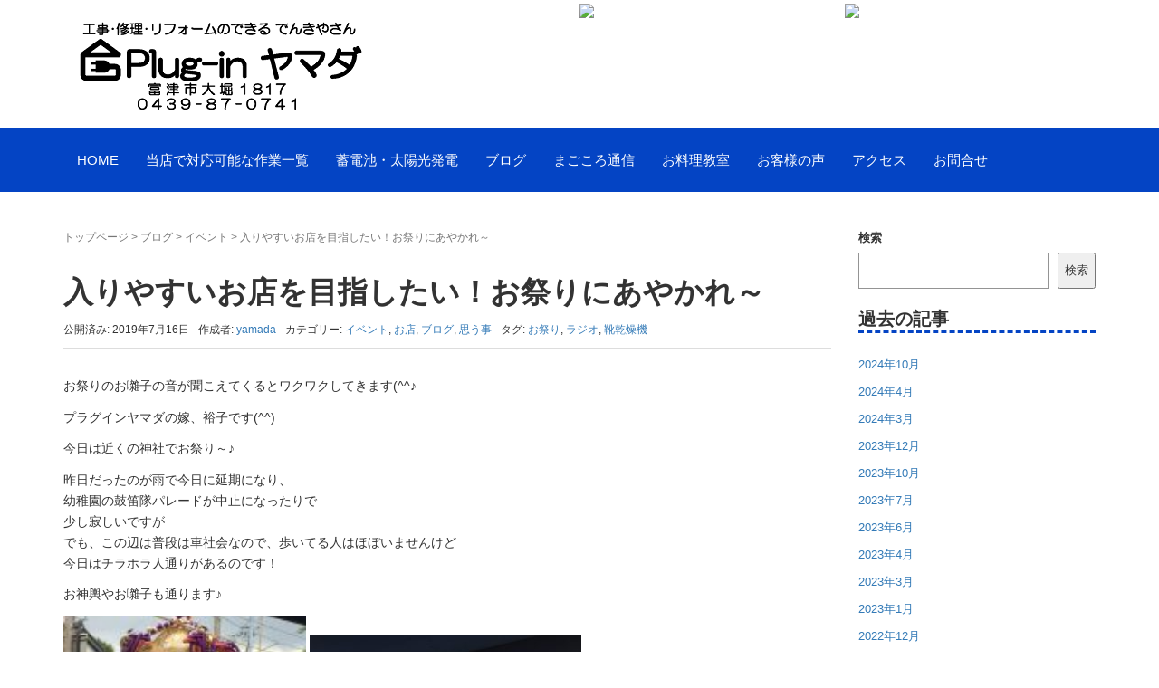

--- FILE ---
content_type: text/html; charset=UTF-8
request_url: https://yamadadenki.net/2019/07/%E5%85%A5%E3%82%8A%E3%82%84%E3%81%99%E3%81%84%E3%81%8A%E5%BA%97%E3%82%92%E7%9B%AE%E6%8C%87%E3%81%97%E3%81%9F%E3%81%84%EF%BC%81%E3%81%8A%E7%A5%AD%E3%82%8A%E3%81%AB%E3%81%82%E3%82%84%E3%81%8B%E3%82%8C/
body_size: 18926
content:
<!DOCTYPE html>
<html dir="ltr" lang="ja"
	prefix="og: https://ogp.me/ns#" >
<head prefix="og: http://ogp.me/ns# fb: http://ogp.me/ns/fb# article: http://ogp.me/ns/article#">
	<meta charset="UTF-8">
	<meta name="viewport" content="width=device-width, initial-scale=1.0, maximum-scale=5.0, user-scalable=1" />
	<link rel="pingback" href="https://yamadadenki.net/xmlrpc.php" />
	<!--[if lt IE 9]>
	<script src="https://yamadadenki.net/wp-content/themes/habakiri/js/html5shiv.min.js"></script>
	<![endif]-->
	<title>入りやすいお店を目指したい！お祭りにあやかれ～ - 工事・修理・リフォームができる電気屋さん プラグインヤマダ</title>

		<!-- All in One SEO 4.1.10 -->
		<meta name="description" content="お祭りのお囃子の音が聞こえてくるとワクワクしてきます(^^♪ プラグインヤマダの嫁、裕子です(^^) 今日は近" />
		<meta name="robots" content="max-image-preview:large" />
		<link rel="canonical" href="https://yamadadenki.net/2019/07/%e5%85%a5%e3%82%8a%e3%82%84%e3%81%99%e3%81%84%e3%81%8a%e5%ba%97%e3%82%92%e7%9b%ae%e6%8c%87%e3%81%97%e3%81%9f%e3%81%84%ef%bc%81%e3%81%8a%e7%a5%ad%e3%82%8a%e3%81%ab%e3%81%82%e3%82%84%e3%81%8b%e3%82%8c/" />
		<meta property="og:locale" content="ja_JP" />
		<meta property="og:site_name" content="工事・修理・リフォームができる電気屋さん　プラグインヤマダ - 富津市、君津市、木更津市周辺エリア対応します！ | 工事・修理・リフォームができる電気屋さん　プラグインヤマダ" />
		<meta property="og:type" content="article" />
		<meta property="og:title" content="入りやすいお店を目指したい！お祭りにあやかれ～ - 工事・修理・リフォームができる電気屋さん プラグインヤマダ" />
		<meta property="og:description" content="お祭りのお囃子の音が聞こえてくるとワクワクしてきます(^^♪ プラグインヤマダの嫁、裕子です(^^) 今日は近" />
		<meta property="og:url" content="https://yamadadenki.net/2019/07/%e5%85%a5%e3%82%8a%e3%82%84%e3%81%99%e3%81%84%e3%81%8a%e5%ba%97%e3%82%92%e7%9b%ae%e6%8c%87%e3%81%97%e3%81%9f%e3%81%84%ef%bc%81%e3%81%8a%e7%a5%ad%e3%82%8a%e3%81%ab%e3%81%82%e3%82%84%e3%81%8b%e3%82%8c/" />
		<meta property="og:image" content="https://yamadadenki.net/wp-content/uploads/2022/03/a61eb117131efa277702388189a3a7e1-e1581412356233.jpg" />
		<meta property="og:image:secure_url" content="https://yamadadenki.net/wp-content/uploads/2022/03/a61eb117131efa277702388189a3a7e1-e1581412356233.jpg" />
		<meta property="og:image:width" content="200" />
		<meta property="og:image:height" content="200" />
		<meta property="article:published_time" content="2019-07-15T16:39:49+00:00" />
		<meta property="article:modified_time" content="2022-03-30T22:22:38+00:00" />
		<meta name="twitter:card" content="summary" />
		<meta name="twitter:title" content="入りやすいお店を目指したい！お祭りにあやかれ～ - 工事・修理・リフォームができる電気屋さん プラグインヤマダ" />
		<meta name="twitter:description" content="お祭りのお囃子の音が聞こえてくるとワクワクしてきます(^^♪ プラグインヤマダの嫁、裕子です(^^) 今日は近" />
		<meta name="twitter:image" content="https://yamadadenki.net/wp-content/uploads/2022/03/407ffd23e39d14a3ca1bd8589cc7ff70.jpg" />
		<script type="application/ld+json" class="aioseo-schema">
			{"@context":"https:\/\/schema.org","@graph":[{"@type":"WebSite","@id":"https:\/\/yamadadenki.net\/#website","url":"https:\/\/yamadadenki.net\/","name":"\u5de5\u4e8b\u30fb\u4fee\u7406\u30fb\u30ea\u30d5\u30a9\u30fc\u30e0\u304c\u3067\u304d\u308b\u96fb\u6c17\u5c4b\u3055\u3093\u3000\u30d7\u30e9\u30b0\u30a4\u30f3\u30e4\u30de\u30c0","description":"\u5bcc\u6d25\u5e02\u3001\u541b\u6d25\u5e02\u3001\u6728\u66f4\u6d25\u5e02\u5468\u8fba\u30a8\u30ea\u30a2\u5bfe\u5fdc\u3057\u307e\u3059\uff01 | \u5de5\u4e8b\u30fb\u4fee\u7406\u30fb\u30ea\u30d5\u30a9\u30fc\u30e0\u304c\u3067\u304d\u308b\u96fb\u6c17\u5c4b\u3055\u3093\u3000\u30d7\u30e9\u30b0\u30a4\u30f3\u30e4\u30de\u30c0","inLanguage":"ja","publisher":{"@id":"https:\/\/yamadadenki.net\/#organization"}},{"@type":"Organization","@id":"https:\/\/yamadadenki.net\/#organization","name":"\u5de5\u4e8b\u30fb\u4fee\u7406\u30fb\u30ea\u30d5\u30a9\u30fc\u30e0\u304c\u3067\u304d\u308b\u96fb\u6c17\u5c4b\u3055\u3093\u3000\u30d7\u30e9\u30b0\u30a4\u30f3\u30e4\u30de\u30c0","url":"https:\/\/yamadadenki.net\/"},{"@type":"BreadcrumbList","@id":"https:\/\/yamadadenki.net\/2019\/07\/%e5%85%a5%e3%82%8a%e3%82%84%e3%81%99%e3%81%84%e3%81%8a%e5%ba%97%e3%82%92%e7%9b%ae%e6%8c%87%e3%81%97%e3%81%9f%e3%81%84%ef%bc%81%e3%81%8a%e7%a5%ad%e3%82%8a%e3%81%ab%e3%81%82%e3%82%84%e3%81%8b%e3%82%8c\/#breadcrumblist","itemListElement":[{"@type":"ListItem","@id":"https:\/\/yamadadenki.net\/#listItem","position":1,"item":{"@type":"WebPage","@id":"https:\/\/yamadadenki.net\/","name":"\u30db\u30fc\u30e0","description":"\u5bcc\u6d25\u5e02\u3001\u541b\u6d25\u5e02\u3001\u6728\u66f4\u6d25\u5e02\u5468\u8fba\u30a8\u30ea\u30a2\u5bfe\u5fdc\u3057\u307e\u3059\uff01 | \u5de5\u4e8b\u30fb\u4fee\u7406\u30fb\u30ea\u30d5\u30a9\u30fc\u30e0\u304c\u3067\u304d\u308b\u96fb\u6c17\u5c4b\u3055\u3093 \u30d7\u30e9\u30b0\u30a4\u30f3\u30e4\u30de\u30c0","url":"https:\/\/yamadadenki.net\/"},"nextItem":"https:\/\/yamadadenki.net\/2019\/#listItem"},{"@type":"ListItem","@id":"https:\/\/yamadadenki.net\/2019\/#listItem","position":2,"item":{"@type":"WebPage","@id":"https:\/\/yamadadenki.net\/2019\/","name":"2019","url":"https:\/\/yamadadenki.net\/2019\/"},"nextItem":"https:\/\/yamadadenki.net\/2019\/07\/#listItem","previousItem":"https:\/\/yamadadenki.net\/#listItem"},{"@type":"ListItem","@id":"https:\/\/yamadadenki.net\/2019\/07\/#listItem","position":3,"item":{"@type":"WebPage","@id":"https:\/\/yamadadenki.net\/2019\/07\/","name":"July","url":"https:\/\/yamadadenki.net\/2019\/07\/"},"nextItem":"https:\/\/yamadadenki.net\/2019\/07\/%e5%85%a5%e3%82%8a%e3%82%84%e3%81%99%e3%81%84%e3%81%8a%e5%ba%97%e3%82%92%e7%9b%ae%e6%8c%87%e3%81%97%e3%81%9f%e3%81%84%ef%bc%81%e3%81%8a%e7%a5%ad%e3%82%8a%e3%81%ab%e3%81%82%e3%82%84%e3%81%8b%e3%82%8c\/#listItem","previousItem":"https:\/\/yamadadenki.net\/2019\/#listItem"},{"@type":"ListItem","@id":"https:\/\/yamadadenki.net\/2019\/07\/%e5%85%a5%e3%82%8a%e3%82%84%e3%81%99%e3%81%84%e3%81%8a%e5%ba%97%e3%82%92%e7%9b%ae%e6%8c%87%e3%81%97%e3%81%9f%e3%81%84%ef%bc%81%e3%81%8a%e7%a5%ad%e3%82%8a%e3%81%ab%e3%81%82%e3%82%84%e3%81%8b%e3%82%8c\/#listItem","position":4,"item":{"@type":"WebPage","@id":"https:\/\/yamadadenki.net\/2019\/07\/%e5%85%a5%e3%82%8a%e3%82%84%e3%81%99%e3%81%84%e3%81%8a%e5%ba%97%e3%82%92%e7%9b%ae%e6%8c%87%e3%81%97%e3%81%9f%e3%81%84%ef%bc%81%e3%81%8a%e7%a5%ad%e3%82%8a%e3%81%ab%e3%81%82%e3%82%84%e3%81%8b%e3%82%8c\/","name":"\u5165\u308a\u3084\u3059\u3044\u304a\u5e97\u3092\u76ee\u6307\u3057\u305f\u3044\uff01\u304a\u796d\u308a\u306b\u3042\u3084\u304b\u308c\uff5e","description":"\u304a\u796d\u308a\u306e\u304a\u56c3\u5b50\u306e\u97f3\u304c\u805e\u3053\u3048\u3066\u304f\u308b\u3068\u30ef\u30af\u30ef\u30af\u3057\u3066\u304d\u307e\u3059(^^\u266a \u30d7\u30e9\u30b0\u30a4\u30f3\u30e4\u30de\u30c0\u306e\u5ac1\u3001\u88d5\u5b50\u3067\u3059(^^) \u4eca\u65e5\u306f\u8fd1","url":"https:\/\/yamadadenki.net\/2019\/07\/%e5%85%a5%e3%82%8a%e3%82%84%e3%81%99%e3%81%84%e3%81%8a%e5%ba%97%e3%82%92%e7%9b%ae%e6%8c%87%e3%81%97%e3%81%9f%e3%81%84%ef%bc%81%e3%81%8a%e7%a5%ad%e3%82%8a%e3%81%ab%e3%81%82%e3%82%84%e3%81%8b%e3%82%8c\/"},"previousItem":"https:\/\/yamadadenki.net\/2019\/07\/#listItem"}]},{"@type":"Person","@id":"https:\/\/yamadadenki.net\/author\/yamada\/#author","url":"https:\/\/yamadadenki.net\/author\/yamada\/","name":"yamada","image":{"@type":"ImageObject","@id":"https:\/\/yamadadenki.net\/2019\/07\/%e5%85%a5%e3%82%8a%e3%82%84%e3%81%99%e3%81%84%e3%81%8a%e5%ba%97%e3%82%92%e7%9b%ae%e6%8c%87%e3%81%97%e3%81%9f%e3%81%84%ef%bc%81%e3%81%8a%e7%a5%ad%e3%82%8a%e3%81%ab%e3%81%82%e3%82%84%e3%81%8b%e3%82%8c\/#authorImage","url":"https:\/\/secure.gravatar.com\/avatar\/ec109b79575d1e59d6240278fc3e9cf4?s=96&d=mm&r=g","width":96,"height":96,"caption":"yamada"}},{"@type":"WebPage","@id":"https:\/\/yamadadenki.net\/2019\/07\/%e5%85%a5%e3%82%8a%e3%82%84%e3%81%99%e3%81%84%e3%81%8a%e5%ba%97%e3%82%92%e7%9b%ae%e6%8c%87%e3%81%97%e3%81%9f%e3%81%84%ef%bc%81%e3%81%8a%e7%a5%ad%e3%82%8a%e3%81%ab%e3%81%82%e3%82%84%e3%81%8b%e3%82%8c\/#webpage","url":"https:\/\/yamadadenki.net\/2019\/07\/%e5%85%a5%e3%82%8a%e3%82%84%e3%81%99%e3%81%84%e3%81%8a%e5%ba%97%e3%82%92%e7%9b%ae%e6%8c%87%e3%81%97%e3%81%9f%e3%81%84%ef%bc%81%e3%81%8a%e7%a5%ad%e3%82%8a%e3%81%ab%e3%81%82%e3%82%84%e3%81%8b%e3%82%8c\/","name":"\u5165\u308a\u3084\u3059\u3044\u304a\u5e97\u3092\u76ee\u6307\u3057\u305f\u3044\uff01\u304a\u796d\u308a\u306b\u3042\u3084\u304b\u308c\uff5e - \u5de5\u4e8b\u30fb\u4fee\u7406\u30fb\u30ea\u30d5\u30a9\u30fc\u30e0\u304c\u3067\u304d\u308b\u96fb\u6c17\u5c4b\u3055\u3093 \u30d7\u30e9\u30b0\u30a4\u30f3\u30e4\u30de\u30c0","description":"\u304a\u796d\u308a\u306e\u304a\u56c3\u5b50\u306e\u97f3\u304c\u805e\u3053\u3048\u3066\u304f\u308b\u3068\u30ef\u30af\u30ef\u30af\u3057\u3066\u304d\u307e\u3059(^^\u266a \u30d7\u30e9\u30b0\u30a4\u30f3\u30e4\u30de\u30c0\u306e\u5ac1\u3001\u88d5\u5b50\u3067\u3059(^^) \u4eca\u65e5\u306f\u8fd1","inLanguage":"ja","isPartOf":{"@id":"https:\/\/yamadadenki.net\/#website"},"breadcrumb":{"@id":"https:\/\/yamadadenki.net\/2019\/07\/%e5%85%a5%e3%82%8a%e3%82%84%e3%81%99%e3%81%84%e3%81%8a%e5%ba%97%e3%82%92%e7%9b%ae%e6%8c%87%e3%81%97%e3%81%9f%e3%81%84%ef%bc%81%e3%81%8a%e7%a5%ad%e3%82%8a%e3%81%ab%e3%81%82%e3%82%84%e3%81%8b%e3%82%8c\/#breadcrumblist"},"author":"https:\/\/yamadadenki.net\/author\/yamada\/#author","creator":"https:\/\/yamadadenki.net\/author\/yamada\/#author","image":{"@type":"ImageObject","@id":"https:\/\/yamadadenki.net\/#mainImage","url":"https:\/\/yamadadenki.net\/wp-content\/uploads\/2022\/03\/a61eb117131efa277702388189a3a7e1-e1581412356233.jpg","width":200,"height":200},"primaryImageOfPage":{"@id":"https:\/\/yamadadenki.net\/2019\/07\/%e5%85%a5%e3%82%8a%e3%82%84%e3%81%99%e3%81%84%e3%81%8a%e5%ba%97%e3%82%92%e7%9b%ae%e6%8c%87%e3%81%97%e3%81%9f%e3%81%84%ef%bc%81%e3%81%8a%e7%a5%ad%e3%82%8a%e3%81%ab%e3%81%82%e3%82%84%e3%81%8b%e3%82%8c\/#mainImage"},"datePublished":"2019-07-15T16:39:49+09:00","dateModified":"2022-03-30T22:22:38+09:00"},{"@type":"BlogPosting","@id":"https:\/\/yamadadenki.net\/2019\/07\/%e5%85%a5%e3%82%8a%e3%82%84%e3%81%99%e3%81%84%e3%81%8a%e5%ba%97%e3%82%92%e7%9b%ae%e6%8c%87%e3%81%97%e3%81%9f%e3%81%84%ef%bc%81%e3%81%8a%e7%a5%ad%e3%82%8a%e3%81%ab%e3%81%82%e3%82%84%e3%81%8b%e3%82%8c\/#blogposting","name":"\u5165\u308a\u3084\u3059\u3044\u304a\u5e97\u3092\u76ee\u6307\u3057\u305f\u3044\uff01\u304a\u796d\u308a\u306b\u3042\u3084\u304b\u308c\uff5e - \u5de5\u4e8b\u30fb\u4fee\u7406\u30fb\u30ea\u30d5\u30a9\u30fc\u30e0\u304c\u3067\u304d\u308b\u96fb\u6c17\u5c4b\u3055\u3093 \u30d7\u30e9\u30b0\u30a4\u30f3\u30e4\u30de\u30c0","description":"\u304a\u796d\u308a\u306e\u304a\u56c3\u5b50\u306e\u97f3\u304c\u805e\u3053\u3048\u3066\u304f\u308b\u3068\u30ef\u30af\u30ef\u30af\u3057\u3066\u304d\u307e\u3059(^^\u266a \u30d7\u30e9\u30b0\u30a4\u30f3\u30e4\u30de\u30c0\u306e\u5ac1\u3001\u88d5\u5b50\u3067\u3059(^^) \u4eca\u65e5\u306f\u8fd1","inLanguage":"ja","headline":"\u5165\u308a\u3084\u3059\u3044\u304a\u5e97\u3092\u76ee\u6307\u3057\u305f\u3044\uff01\u304a\u796d\u308a\u306b\u3042\u3084\u304b\u308c\uff5e","author":{"@id":"https:\/\/yamadadenki.net\/author\/yamada\/#author"},"publisher":{"@id":"https:\/\/yamadadenki.net\/#organization"},"datePublished":"2019-07-15T16:39:49+09:00","dateModified":"2022-03-30T22:22:38+09:00","articleSection":"\u30a4\u30d9\u30f3\u30c8, \u304a\u5e97, \u30d6\u30ed\u30b0, \u601d\u3046\u4e8b, \u304a\u796d\u308a, \u30e9\u30b8\u30aa, \u9774\u4e7e\u71e5\u6a5f","mainEntityOfPage":{"@id":"https:\/\/yamadadenki.net\/2019\/07\/%e5%85%a5%e3%82%8a%e3%82%84%e3%81%99%e3%81%84%e3%81%8a%e5%ba%97%e3%82%92%e7%9b%ae%e6%8c%87%e3%81%97%e3%81%9f%e3%81%84%ef%bc%81%e3%81%8a%e7%a5%ad%e3%82%8a%e3%81%ab%e3%81%82%e3%82%84%e3%81%8b%e3%82%8c\/#webpage"},"isPartOf":{"@id":"https:\/\/yamadadenki.net\/2019\/07\/%e5%85%a5%e3%82%8a%e3%82%84%e3%81%99%e3%81%84%e3%81%8a%e5%ba%97%e3%82%92%e7%9b%ae%e6%8c%87%e3%81%97%e3%81%9f%e3%81%84%ef%bc%81%e3%81%8a%e7%a5%ad%e3%82%8a%e3%81%ab%e3%81%82%e3%82%84%e3%81%8b%e3%82%8c\/#webpage"},"image":{"@type":"ImageObject","@id":"https:\/\/yamadadenki.net\/#articleImage","url":"https:\/\/yamadadenki.net\/wp-content\/uploads\/2022\/03\/a61eb117131efa277702388189a3a7e1-e1581412356233.jpg","width":200,"height":200}}]}
		</script>
		<!-- All in One SEO -->

<link rel='dns-prefetch' href='//polyfill.io' />
<link rel="alternate" type="application/rss+xml" title="工事・修理・リフォームができる電気屋さん　プラグインヤマダ &raquo; フィード" href="https://yamadadenki.net/feed/" />
<link rel="alternate" type="application/rss+xml" title="工事・修理・リフォームができる電気屋さん　プラグインヤマダ &raquo; コメントフィード" href="https://yamadadenki.net/comments/feed/" />
<link rel="alternate" type="application/rss+xml" title="工事・修理・リフォームができる電気屋さん　プラグインヤマダ &raquo; 入りやすいお店を目指したい！お祭りにあやかれ～ のコメントのフィード" href="https://yamadadenki.net/2019/07/%e5%85%a5%e3%82%8a%e3%82%84%e3%81%99%e3%81%84%e3%81%8a%e5%ba%97%e3%82%92%e7%9b%ae%e6%8c%87%e3%81%97%e3%81%9f%e3%81%84%ef%bc%81%e3%81%8a%e7%a5%ad%e3%82%8a%e3%81%ab%e3%81%82%e3%82%84%e3%81%8b%e3%82%8c/feed/" />
		<!-- This site uses the Google Analytics by MonsterInsights plugin v8.10.0 - Using Analytics tracking - https://www.monsterinsights.com/ -->
		<!-- Note: MonsterInsights is not currently configured on this site. The site owner needs to authenticate with Google Analytics in the MonsterInsights settings panel. -->
					<!-- No UA code set -->
				<!-- / Google Analytics by MonsterInsights -->
		<script type="text/javascript">
window._wpemojiSettings = {"baseUrl":"https:\/\/s.w.org\/images\/core\/emoji\/14.0.0\/72x72\/","ext":".png","svgUrl":"https:\/\/s.w.org\/images\/core\/emoji\/14.0.0\/svg\/","svgExt":".svg","source":{"concatemoji":"https:\/\/yamadadenki.net\/wp-includes\/js\/wp-emoji-release.min.js?ver=6.3.7"}};
/*! This file is auto-generated */
!function(i,n){var o,s,e;function c(e){try{var t={supportTests:e,timestamp:(new Date).valueOf()};sessionStorage.setItem(o,JSON.stringify(t))}catch(e){}}function p(e,t,n){e.clearRect(0,0,e.canvas.width,e.canvas.height),e.fillText(t,0,0);var t=new Uint32Array(e.getImageData(0,0,e.canvas.width,e.canvas.height).data),r=(e.clearRect(0,0,e.canvas.width,e.canvas.height),e.fillText(n,0,0),new Uint32Array(e.getImageData(0,0,e.canvas.width,e.canvas.height).data));return t.every(function(e,t){return e===r[t]})}function u(e,t,n){switch(t){case"flag":return n(e,"\ud83c\udff3\ufe0f\u200d\u26a7\ufe0f","\ud83c\udff3\ufe0f\u200b\u26a7\ufe0f")?!1:!n(e,"\ud83c\uddfa\ud83c\uddf3","\ud83c\uddfa\u200b\ud83c\uddf3")&&!n(e,"\ud83c\udff4\udb40\udc67\udb40\udc62\udb40\udc65\udb40\udc6e\udb40\udc67\udb40\udc7f","\ud83c\udff4\u200b\udb40\udc67\u200b\udb40\udc62\u200b\udb40\udc65\u200b\udb40\udc6e\u200b\udb40\udc67\u200b\udb40\udc7f");case"emoji":return!n(e,"\ud83e\udef1\ud83c\udffb\u200d\ud83e\udef2\ud83c\udfff","\ud83e\udef1\ud83c\udffb\u200b\ud83e\udef2\ud83c\udfff")}return!1}function f(e,t,n){var r="undefined"!=typeof WorkerGlobalScope&&self instanceof WorkerGlobalScope?new OffscreenCanvas(300,150):i.createElement("canvas"),a=r.getContext("2d",{willReadFrequently:!0}),o=(a.textBaseline="top",a.font="600 32px Arial",{});return e.forEach(function(e){o[e]=t(a,e,n)}),o}function t(e){var t=i.createElement("script");t.src=e,t.defer=!0,i.head.appendChild(t)}"undefined"!=typeof Promise&&(o="wpEmojiSettingsSupports",s=["flag","emoji"],n.supports={everything:!0,everythingExceptFlag:!0},e=new Promise(function(e){i.addEventListener("DOMContentLoaded",e,{once:!0})}),new Promise(function(t){var n=function(){try{var e=JSON.parse(sessionStorage.getItem(o));if("object"==typeof e&&"number"==typeof e.timestamp&&(new Date).valueOf()<e.timestamp+604800&&"object"==typeof e.supportTests)return e.supportTests}catch(e){}return null}();if(!n){if("undefined"!=typeof Worker&&"undefined"!=typeof OffscreenCanvas&&"undefined"!=typeof URL&&URL.createObjectURL&&"undefined"!=typeof Blob)try{var e="postMessage("+f.toString()+"("+[JSON.stringify(s),u.toString(),p.toString()].join(",")+"));",r=new Blob([e],{type:"text/javascript"}),a=new Worker(URL.createObjectURL(r),{name:"wpTestEmojiSupports"});return void(a.onmessage=function(e){c(n=e.data),a.terminate(),t(n)})}catch(e){}c(n=f(s,u,p))}t(n)}).then(function(e){for(var t in e)n.supports[t]=e[t],n.supports.everything=n.supports.everything&&n.supports[t],"flag"!==t&&(n.supports.everythingExceptFlag=n.supports.everythingExceptFlag&&n.supports[t]);n.supports.everythingExceptFlag=n.supports.everythingExceptFlag&&!n.supports.flag,n.DOMReady=!1,n.readyCallback=function(){n.DOMReady=!0}}).then(function(){return e}).then(function(){var e;n.supports.everything||(n.readyCallback(),(e=n.source||{}).concatemoji?t(e.concatemoji):e.wpemoji&&e.twemoji&&(t(e.twemoji),t(e.wpemoji)))}))}((window,document),window._wpemojiSettings);
</script>
<style type="text/css">
img.wp-smiley,
img.emoji {
	display: inline !important;
	border: none !important;
	box-shadow: none !important;
	height: 1em !important;
	width: 1em !important;
	margin: 0 0.07em !important;
	vertical-align: -0.1em !important;
	background: none !important;
	padding: 0 !important;
}
</style>
	<link rel='stylesheet' id='wp-block-library-css' href='https://yamadadenki.net/wp-includes/css/dist/block-library/style.min.css?ver=6.3.7' type='text/css' media='all' />
<style id='classic-theme-styles-inline-css' type='text/css'>
/*! This file is auto-generated */
.wp-block-button__link{color:#fff;background-color:#32373c;border-radius:9999px;box-shadow:none;text-decoration:none;padding:calc(.667em + 2px) calc(1.333em + 2px);font-size:1.125em}.wp-block-file__button{background:#32373c;color:#fff;text-decoration:none}
</style>
<style id='global-styles-inline-css' type='text/css'>
body{--wp--preset--color--black: #000000;--wp--preset--color--cyan-bluish-gray: #abb8c3;--wp--preset--color--white: #ffffff;--wp--preset--color--pale-pink: #f78da7;--wp--preset--color--vivid-red: #cf2e2e;--wp--preset--color--luminous-vivid-orange: #ff6900;--wp--preset--color--luminous-vivid-amber: #fcb900;--wp--preset--color--light-green-cyan: #7bdcb5;--wp--preset--color--vivid-green-cyan: #00d084;--wp--preset--color--pale-cyan-blue: #8ed1fc;--wp--preset--color--vivid-cyan-blue: #0693e3;--wp--preset--color--vivid-purple: #9b51e0;--wp--preset--gradient--vivid-cyan-blue-to-vivid-purple: linear-gradient(135deg,rgba(6,147,227,1) 0%,rgb(155,81,224) 100%);--wp--preset--gradient--light-green-cyan-to-vivid-green-cyan: linear-gradient(135deg,rgb(122,220,180) 0%,rgb(0,208,130) 100%);--wp--preset--gradient--luminous-vivid-amber-to-luminous-vivid-orange: linear-gradient(135deg,rgba(252,185,0,1) 0%,rgba(255,105,0,1) 100%);--wp--preset--gradient--luminous-vivid-orange-to-vivid-red: linear-gradient(135deg,rgba(255,105,0,1) 0%,rgb(207,46,46) 100%);--wp--preset--gradient--very-light-gray-to-cyan-bluish-gray: linear-gradient(135deg,rgb(238,238,238) 0%,rgb(169,184,195) 100%);--wp--preset--gradient--cool-to-warm-spectrum: linear-gradient(135deg,rgb(74,234,220) 0%,rgb(151,120,209) 20%,rgb(207,42,186) 40%,rgb(238,44,130) 60%,rgb(251,105,98) 80%,rgb(254,248,76) 100%);--wp--preset--gradient--blush-light-purple: linear-gradient(135deg,rgb(255,206,236) 0%,rgb(152,150,240) 100%);--wp--preset--gradient--blush-bordeaux: linear-gradient(135deg,rgb(254,205,165) 0%,rgb(254,45,45) 50%,rgb(107,0,62) 100%);--wp--preset--gradient--luminous-dusk: linear-gradient(135deg,rgb(255,203,112) 0%,rgb(199,81,192) 50%,rgb(65,88,208) 100%);--wp--preset--gradient--pale-ocean: linear-gradient(135deg,rgb(255,245,203) 0%,rgb(182,227,212) 50%,rgb(51,167,181) 100%);--wp--preset--gradient--electric-grass: linear-gradient(135deg,rgb(202,248,128) 0%,rgb(113,206,126) 100%);--wp--preset--gradient--midnight: linear-gradient(135deg,rgb(2,3,129) 0%,rgb(40,116,252) 100%);--wp--preset--font-size--small: 13px;--wp--preset--font-size--medium: 20px;--wp--preset--font-size--large: 36px;--wp--preset--font-size--x-large: 42px;--wp--preset--spacing--20: 0.44rem;--wp--preset--spacing--30: 0.67rem;--wp--preset--spacing--40: 1rem;--wp--preset--spacing--50: 1.5rem;--wp--preset--spacing--60: 2.25rem;--wp--preset--spacing--70: 3.38rem;--wp--preset--spacing--80: 5.06rem;--wp--preset--shadow--natural: 6px 6px 9px rgba(0, 0, 0, 0.2);--wp--preset--shadow--deep: 12px 12px 50px rgba(0, 0, 0, 0.4);--wp--preset--shadow--sharp: 6px 6px 0px rgba(0, 0, 0, 0.2);--wp--preset--shadow--outlined: 6px 6px 0px -3px rgba(255, 255, 255, 1), 6px 6px rgba(0, 0, 0, 1);--wp--preset--shadow--crisp: 6px 6px 0px rgba(0, 0, 0, 1);}:where(.is-layout-flex){gap: 0.5em;}:where(.is-layout-grid){gap: 0.5em;}body .is-layout-flow > .alignleft{float: left;margin-inline-start: 0;margin-inline-end: 2em;}body .is-layout-flow > .alignright{float: right;margin-inline-start: 2em;margin-inline-end: 0;}body .is-layout-flow > .aligncenter{margin-left: auto !important;margin-right: auto !important;}body .is-layout-constrained > .alignleft{float: left;margin-inline-start: 0;margin-inline-end: 2em;}body .is-layout-constrained > .alignright{float: right;margin-inline-start: 2em;margin-inline-end: 0;}body .is-layout-constrained > .aligncenter{margin-left: auto !important;margin-right: auto !important;}body .is-layout-constrained > :where(:not(.alignleft):not(.alignright):not(.alignfull)){max-width: var(--wp--style--global--content-size);margin-left: auto !important;margin-right: auto !important;}body .is-layout-constrained > .alignwide{max-width: var(--wp--style--global--wide-size);}body .is-layout-flex{display: flex;}body .is-layout-flex{flex-wrap: wrap;align-items: center;}body .is-layout-flex > *{margin: 0;}body .is-layout-grid{display: grid;}body .is-layout-grid > *{margin: 0;}:where(.wp-block-columns.is-layout-flex){gap: 2em;}:where(.wp-block-columns.is-layout-grid){gap: 2em;}:where(.wp-block-post-template.is-layout-flex){gap: 1.25em;}:where(.wp-block-post-template.is-layout-grid){gap: 1.25em;}.has-black-color{color: var(--wp--preset--color--black) !important;}.has-cyan-bluish-gray-color{color: var(--wp--preset--color--cyan-bluish-gray) !important;}.has-white-color{color: var(--wp--preset--color--white) !important;}.has-pale-pink-color{color: var(--wp--preset--color--pale-pink) !important;}.has-vivid-red-color{color: var(--wp--preset--color--vivid-red) !important;}.has-luminous-vivid-orange-color{color: var(--wp--preset--color--luminous-vivid-orange) !important;}.has-luminous-vivid-amber-color{color: var(--wp--preset--color--luminous-vivid-amber) !important;}.has-light-green-cyan-color{color: var(--wp--preset--color--light-green-cyan) !important;}.has-vivid-green-cyan-color{color: var(--wp--preset--color--vivid-green-cyan) !important;}.has-pale-cyan-blue-color{color: var(--wp--preset--color--pale-cyan-blue) !important;}.has-vivid-cyan-blue-color{color: var(--wp--preset--color--vivid-cyan-blue) !important;}.has-vivid-purple-color{color: var(--wp--preset--color--vivid-purple) !important;}.has-black-background-color{background-color: var(--wp--preset--color--black) !important;}.has-cyan-bluish-gray-background-color{background-color: var(--wp--preset--color--cyan-bluish-gray) !important;}.has-white-background-color{background-color: var(--wp--preset--color--white) !important;}.has-pale-pink-background-color{background-color: var(--wp--preset--color--pale-pink) !important;}.has-vivid-red-background-color{background-color: var(--wp--preset--color--vivid-red) !important;}.has-luminous-vivid-orange-background-color{background-color: var(--wp--preset--color--luminous-vivid-orange) !important;}.has-luminous-vivid-amber-background-color{background-color: var(--wp--preset--color--luminous-vivid-amber) !important;}.has-light-green-cyan-background-color{background-color: var(--wp--preset--color--light-green-cyan) !important;}.has-vivid-green-cyan-background-color{background-color: var(--wp--preset--color--vivid-green-cyan) !important;}.has-pale-cyan-blue-background-color{background-color: var(--wp--preset--color--pale-cyan-blue) !important;}.has-vivid-cyan-blue-background-color{background-color: var(--wp--preset--color--vivid-cyan-blue) !important;}.has-vivid-purple-background-color{background-color: var(--wp--preset--color--vivid-purple) !important;}.has-black-border-color{border-color: var(--wp--preset--color--black) !important;}.has-cyan-bluish-gray-border-color{border-color: var(--wp--preset--color--cyan-bluish-gray) !important;}.has-white-border-color{border-color: var(--wp--preset--color--white) !important;}.has-pale-pink-border-color{border-color: var(--wp--preset--color--pale-pink) !important;}.has-vivid-red-border-color{border-color: var(--wp--preset--color--vivid-red) !important;}.has-luminous-vivid-orange-border-color{border-color: var(--wp--preset--color--luminous-vivid-orange) !important;}.has-luminous-vivid-amber-border-color{border-color: var(--wp--preset--color--luminous-vivid-amber) !important;}.has-light-green-cyan-border-color{border-color: var(--wp--preset--color--light-green-cyan) !important;}.has-vivid-green-cyan-border-color{border-color: var(--wp--preset--color--vivid-green-cyan) !important;}.has-pale-cyan-blue-border-color{border-color: var(--wp--preset--color--pale-cyan-blue) !important;}.has-vivid-cyan-blue-border-color{border-color: var(--wp--preset--color--vivid-cyan-blue) !important;}.has-vivid-purple-border-color{border-color: var(--wp--preset--color--vivid-purple) !important;}.has-vivid-cyan-blue-to-vivid-purple-gradient-background{background: var(--wp--preset--gradient--vivid-cyan-blue-to-vivid-purple) !important;}.has-light-green-cyan-to-vivid-green-cyan-gradient-background{background: var(--wp--preset--gradient--light-green-cyan-to-vivid-green-cyan) !important;}.has-luminous-vivid-amber-to-luminous-vivid-orange-gradient-background{background: var(--wp--preset--gradient--luminous-vivid-amber-to-luminous-vivid-orange) !important;}.has-luminous-vivid-orange-to-vivid-red-gradient-background{background: var(--wp--preset--gradient--luminous-vivid-orange-to-vivid-red) !important;}.has-very-light-gray-to-cyan-bluish-gray-gradient-background{background: var(--wp--preset--gradient--very-light-gray-to-cyan-bluish-gray) !important;}.has-cool-to-warm-spectrum-gradient-background{background: var(--wp--preset--gradient--cool-to-warm-spectrum) !important;}.has-blush-light-purple-gradient-background{background: var(--wp--preset--gradient--blush-light-purple) !important;}.has-blush-bordeaux-gradient-background{background: var(--wp--preset--gradient--blush-bordeaux) !important;}.has-luminous-dusk-gradient-background{background: var(--wp--preset--gradient--luminous-dusk) !important;}.has-pale-ocean-gradient-background{background: var(--wp--preset--gradient--pale-ocean) !important;}.has-electric-grass-gradient-background{background: var(--wp--preset--gradient--electric-grass) !important;}.has-midnight-gradient-background{background: var(--wp--preset--gradient--midnight) !important;}.has-small-font-size{font-size: var(--wp--preset--font-size--small) !important;}.has-medium-font-size{font-size: var(--wp--preset--font-size--medium) !important;}.has-large-font-size{font-size: var(--wp--preset--font-size--large) !important;}.has-x-large-font-size{font-size: var(--wp--preset--font-size--x-large) !important;}
.wp-block-navigation a:where(:not(.wp-element-button)){color: inherit;}
:where(.wp-block-post-template.is-layout-flex){gap: 1.25em;}:where(.wp-block-post-template.is-layout-grid){gap: 1.25em;}
:where(.wp-block-columns.is-layout-flex){gap: 2em;}:where(.wp-block-columns.is-layout-grid){gap: 2em;}
.wp-block-pullquote{font-size: 1.5em;line-height: 1.6;}
</style>
<link rel='stylesheet' id='contact-form-7-css' href='https://yamadadenki.net/wp-content/plugins/contact-form-7/includes/css/styles.css?ver=5.5.6' type='text/css' media='all' />
<link rel='stylesheet' id='sp-ea-font-awesome-css' href='https://yamadadenki.net/wp-content/plugins/easy-accordion-free/public/assets/css/font-awesome.min.css?ver=2.1.10' type='text/css' media='all' />
<link rel='stylesheet' id='sp-ea-style-css' href='https://yamadadenki.net/wp-content/plugins/easy-accordion-free/public/assets/css/ea-style.css?ver=2.1.10' type='text/css' media='all' />
<style id='sp-ea-style-inline-css' type='text/css'>
#sp-ea-435 .spcollapsing { height: 0; overflow: hidden; transition-property: height;transition-duration: 300ms;}#sp-ea-435.sp-easy-accordion>.sp-ea-single {border: 1px solid #0444c4; }#sp-ea-435.sp-easy-accordion>.sp-ea-single>.ea-header a {color: #444;}#sp-ea-435.sp-easy-accordion>.sp-ea-single>.sp-collapse>.ea-body {background: #fff; color: #444;}#sp-ea-435.sp-easy-accordion>.sp-ea-single {background: #eee;}#sp-ea-435.sp-easy-accordion>.sp-ea-single>.ea-header a .ea-expand-icon.fa { float: left; color: #0444c4;font-size: 16px;}
</style>
<link rel='stylesheet' id='tcd-maps-css' href='https://yamadadenki.net/wp-content/plugins/tcd-google-maps/admin.css?ver=6.3.7' type='text/css' media='all' />
<link rel='stylesheet' id='whats-new-style-css' href='https://yamadadenki.net/wp-content/plugins/whats-new-genarator/whats-new.css?ver=2.0.2' type='text/css' media='all' />
<link rel='stylesheet' id='habakiri-assets-css' href='https://yamadadenki.net/wp-content/themes/habakiri/css/assets.min.css?ver=2.5.2' type='text/css' media='all' />
<link rel='stylesheet' id='habakiri-css' href='https://yamadadenki.net/wp-content/themes/habakiri/style.min.css?ver=20210920051408' type='text/css' media='all' />
<link rel='stylesheet' id='fancybox-css' href='https://yamadadenki.net/wp-content/plugins/easy-fancybox/css/jquery.fancybox.min.css?ver=1.3.24' type='text/css' media='screen' />
<link rel='stylesheet' id='site-reviews-css' href='https://yamadadenki.net/wp-content/plugins/site-reviews/assets/styles/default.css?ver=5.22.0' type='text/css' media='all' />
<style id='site-reviews-inline-css' type='text/css'>
.gl-star-rating--stars[class*=" s"]>span,.glsr-star-empty{background-image:url(https://yamadadenki.net/wp-content/plugins/site-reviews/assets/images/star-empty.svg)!important}.glsr-field-is-invalid .gl-star-rating--stars[class*=" s"]>span{background-image:url(https://yamadadenki.net/wp-content/plugins/site-reviews/assets/images/star-error.svg)!important}.glsr-star-half{background-image:url(https://yamadadenki.net/wp-content/plugins/site-reviews/assets/images/star-half.svg)!important}.gl-star-rating--stars.s10>span:first-child,.gl-star-rating--stars.s20>span:nth-child(-1n+2),.gl-star-rating--stars.s30>span:nth-child(-1n+3),.gl-star-rating--stars.s40>span:nth-child(-1n+4),.gl-star-rating--stars.s50>span:nth-child(-1n+5),.gl-star-rating--stars.s60>span:nth-child(-1n+6),.gl-star-rating--stars.s70>span:nth-child(-1n+7),.gl-star-rating--stars.s80>span:nth-child(-1n+8),.gl-star-rating--stars.s90>span:nth-child(-1n+9),.gl-star-rating--stars.s100>span,.glsr-star-full{background-image:url(https://yamadadenki.net/wp-content/plugins/site-reviews/assets/images/star-full.svg)!important}

</style>
<!--n2css--><script type='text/javascript' src='https://yamadadenki.net/wp-includes/js/jquery/jquery.min.js?ver=3.7.0' id='jquery-core-js'></script>
<script type='text/javascript' src='https://yamadadenki.net/wp-includes/js/jquery/jquery-migrate.min.js?ver=3.4.1' id='jquery-migrate-js'></script>
<script type='text/javascript' src='https://polyfill.io/v3/polyfill.min.js?version=3.109.0&#038;features=Array.prototype.find%2CCustomEvent%2CElement.prototype.closest%2CElement.prototype.dataset%2CEvent%2CMutationObserver%2CObject.assign%2CString.prototype.endsWith%2CURL%2CURLSearchParams%2CXMLHttpRequest&#038;flags=gated&#038;ver=6.3.7' id='site-reviews/polyfill-js'></script>
<link rel="https://api.w.org/" href="https://yamadadenki.net/wp-json/" /><link rel="alternate" type="application/json" href="https://yamadadenki.net/wp-json/wp/v2/posts/1604" /><link rel="EditURI" type="application/rsd+xml" title="RSD" href="https://yamadadenki.net/xmlrpc.php?rsd" />
<meta name="generator" content="WordPress 6.3.7" />
<link rel='shortlink' href='https://yamadadenki.net/?p=1604' />
<link rel="alternate" type="application/json+oembed" href="https://yamadadenki.net/wp-json/oembed/1.0/embed?url=https%3A%2F%2Fyamadadenki.net%2F2019%2F07%2F%25e5%2585%25a5%25e3%2582%258a%25e3%2582%2584%25e3%2581%2599%25e3%2581%2584%25e3%2581%258a%25e5%25ba%2597%25e3%2582%2592%25e7%259b%25ae%25e6%258c%2587%25e3%2581%2597%25e3%2581%259f%25e3%2581%2584%25ef%25bc%2581%25e3%2581%258a%25e7%25a5%25ad%25e3%2582%258a%25e3%2581%25ab%25e3%2581%2582%25e3%2582%2584%25e3%2581%258b%25e3%2582%258c%2F" />
<link rel="alternate" type="text/xml+oembed" href="https://yamadadenki.net/wp-json/oembed/1.0/embed?url=https%3A%2F%2Fyamadadenki.net%2F2019%2F07%2F%25e5%2585%25a5%25e3%2582%258a%25e3%2582%2584%25e3%2581%2599%25e3%2581%2584%25e3%2581%258a%25e5%25ba%2597%25e3%2582%2592%25e7%259b%25ae%25e6%258c%2587%25e3%2581%2597%25e3%2581%259f%25e3%2581%2584%25ef%25bc%2581%25e3%2581%258a%25e7%25a5%25ad%25e3%2582%258a%25e3%2581%25ab%25e3%2581%2582%25e3%2582%2584%25e3%2581%258b%25e3%2582%258c%2F&#038;format=xml" />
		<style>
		/* Safari 6.1+ (10.0 is the latest version of Safari at this time) */
		@media (max-width: 991px) and (min-color-index: 0) and (-webkit-min-device-pixel-ratio: 0) { @media () {
			display: block !important;
			.header__col {
				width: 100%;
			}
		}}
		</style>
		<noscript><style>.lazyload[data-src]{display:none !important;}</style></noscript><style>.lazyload{background-image:none !important;}.lazyload:before{background-image:none !important;}</style>
<!-- Call Now Button 1.0.8 by Jerry Rietveld (callnowbutton.com) [renderer:modern]-->
<style data-cnb-version="1.0.8">#callnowbutton {display:none;} @media screen and (max-width:650px){#callnowbutton {display:block; position:fixed; text-decoration:none; z-index:2147483647;width:100%;left:0;bottom:0;height:60px;text-align:center;color:#fff; font-weight:600; font-size:120%;  overflow: hidden;background:#fe7200;display: flex; justify-content: center; align-items: center;text-shadow: 0 1px 0px rgba(0, 0, 0, 0.18);}body {padding-bottom:60px;}#callnowbutton img {transform: scale(1);}}</style>
<style>a{color:#337ab7}a:focus,a:active,a:hover{color:#23527c}.site-branding a{color:#000}.responsive-nav a{color:#ffffff;font-size:15px}.responsive-nav a small{color:#777;font-size:10px}.responsive-nav a:hover small,.responsive-nav a:active small,.responsive-nav .current-menu-item small,.responsive-nav .current-menu-ancestor small,.responsive-nav .current-menu-parent small,.responsive-nav .current_page_item small,.responsive-nav .current_page_parent small{color:#777}.responsive-nav .menu>.menu-item>a,.header--transparency.header--fixed--is_scrolled .responsive-nav .menu>.menu-item>a{background-color:#0444c4;padding:23px 15px}.responsive-nav .menu>.menu-item>a:hover,.responsive-nav .menu>.menu-item>a:active,.responsive-nav .menu>.current-menu-item>a,.responsive-nav .menu>.current-menu-ancestor>a,.responsive-nav .menu>.current-menu-parent>a,.responsive-nav .menu>.current_page_item>a,.responsive-nav .menu>.current_page_parent>a,.header--transparency.header--fixed--is_scrolled .responsive-nav .menu>.menu-item>a:hover,.header--transparency.header--fixed--is_scrolled .responsive-nav .menu>.menu-item>a:active,.header--transparency.header--fixed--is_scrolled .responsive-nav .menu>.current-menu-item>a,.header--transparency.header--fixed--is_scrolled .responsive-nav .menu>.current-menu-ancestor>a,.header--transparency.header--fixed--is_scrolled .responsive-nav .menu>.current-menu-parent>a,.header--transparency.header--fixed--is_scrolled .responsive-nav .menu>.current_page_item>a,.header--transparency.header--fixed--is_scrolled .responsive-nav .menu>.current_page_parent>a{background-color:transparent;color:#337ab7}.responsive-nav .sub-menu a{background-color:#000;color:#777}.responsive-nav .sub-menu a:hover,.responsive-nav .sub-menu a:active,.responsive-nav .sub-menu .current-menu-item a,.responsive-nav .sub-menu .current-menu-ancestor a,.responsive-nav .sub-menu .current-menu-parent a,.responsive-nav .sub-menu .current_page_item a,.responsive-nav .sub-menu .current_page_parent a{background-color:#191919;color:#337ab7}.off-canvas-nav{font-size:12px}.responsive-nav,.header--transparency.header--fixed--is_scrolled .responsive-nav{background-color:#0444c4}#responsive-btn{background-color:transparent;border-color:#eee;color:#000}#responsive-btn:hover{background-color:#f5f5f5;border-color:#eee;color:#000}.habakiri-slider__transparent-layer{background-color:rgba( 0,0,0, 0.1 )}.page-header{background-color:#222;color:#fff}.pagination>li>a{color:#337ab7}.pagination>li>span{background-color:#337ab7;border-color:#337ab7}.pagination>li>a:focus,.pagination>li>a:hover,.pagination>li>span:focus,.pagination>li>span:hover{color:#23527c}.header{background-color:#ffffff}.header--transparency.header--fixed--is_scrolled{background-color:#ffffff !important}.footer{background-color:#0444c4}.footer-widget-area a{color:#777}.footer-widget-area,.footer-widget-area .widget_calendar #wp-calendar caption{color:#555}.footer-widget-area .widget_calendar #wp-calendar,.footer-widget-area .widget_calendar #wp-calendar *{border-color:#555}@media(min-width:992px){.responsive-nav{display:block}.off-canvas-nav,#responsive-btn{display:none !important}.header--2row{padding-bottom:0}.header--2row .header__col,.header--center .header__col{display:block}.header--2row .responsive-nav,.header--center .responsive-nav{margin-right:-1000px;margin-left:-1000px;padding-right:1000px;padding-left:1000px}.header--center .site-branding{text-align:center}}</style><link rel="icon" href="https://yamadadenki.net/wp-content/uploads/2022/03/cropped-e79e7d7c281745667f314ceb80536f46-1-32x32.png" sizes="32x32" />
<link rel="icon" href="https://yamadadenki.net/wp-content/uploads/2022/03/cropped-e79e7d7c281745667f314ceb80536f46-1-192x192.png" sizes="192x192" />
<link rel="apple-touch-icon" href="https://yamadadenki.net/wp-content/uploads/2022/03/cropped-e79e7d7c281745667f314ceb80536f46-1-180x180.png" />
<meta name="msapplication-TileImage" content="https://yamadadenki.net/wp-content/uploads/2022/03/cropped-e79e7d7c281745667f314ceb80536f46-1-270x270.png" />
</head>
<body data-rsssl=1 class="post-template-default single single-post postid-1604 single-format-standard blog-template-single-right-sidebar">
<script data-cfasync="false">var ewww_webp_supported=false;</script>
<div id="container">
	 <header id="header" class="header header--2row ">
                                <div class="container">
                    <div class="row header__content">
                        <div class="col-xs-10 col-md-12 header__col">
                            <div class ="row">
                                <div class="col-md-6  col-sm-12">
                                    
<div class="site-branding">
	<h1 class="site-branding__heading">
		<a href="https://yamadadenki.net/" rel="home"><img src="[data-uri]" alt="工事・修理・リフォームができる電気屋さん　プラグインヤマダ" class="site-branding__logo lazyload" data-src="https://yamadadenki.net/wp-content/uploads/2022/03/a0dc688e26c62a5f1e2e29bada8acb0f-1.png" decoding="async" /><noscript><img src="https://yamadadenki.net/wp-content/uploads/2022/03/a0dc688e26c62a5f1e2e29bada8acb0f-1.png" alt="工事・修理・リフォームができる電気屋さん　プラグインヤマダ" class="site-branding__logo" data-eio="l" /></noscript></a>	</h1>
<!-- end .site-branding --></div>
                                </div>
                                <div class="col-md-3 col-sm-6 col-xs-6">
                                    <div class ="top-right-area">
                                      <a href="tel:0439-87-0741"><img src="[data-uri]" data-src="https://www.ghjk.site/demo/yamadadenki2/wp-content/uploads/2022/02/topdenwa-1.png" decoding="async" class="lazyload"><noscript><img src="https://www.ghjk.site/demo/yamadadenki2/wp-content/uploads/2022/02/topdenwa-1.png" data-eio="l"></noscript></a>
                                       
                                    </div>
                                </div>
								 <div class="col-md-3 col-sm-6 col-xs-6">
                                    <div class ="top-right-area">
                                     <a href="https://line.me/R/ti/p/%40okt1156p"><img src="[data-uri]" data-src="https://www.ghjk.site/demo/yamadadenki2/wp-content/uploads/2022/02/topline-1.png" decoding="async" class="lazyload"><noscript><img src="https://www.ghjk.site/demo/yamadadenki2/wp-content/uploads/2022/02/topline-1.png" data-eio="l"></noscript></a>
                                        
                                    </div>
                                </div>
								
                            </div>
                            <!-- end .header__col --></div>
                        <div class="col-xs-2 col-md-12 header__col global-nav-wrapper clearfix">
                            
<nav class="global-nav js-responsive-nav nav--hide" role="navigation">
	<div class="menu-%e3%83%a1%e3%82%a4%e3%83%b3%e3%83%a1%e3%83%8b%e3%83%a5%e3%83%bc-container"><ul id="menu-%e3%83%a1%e3%82%a4%e3%83%b3%e3%83%a1%e3%83%8b%e3%83%a5%e3%83%bc" class="menu"><li id="menu-item-297" class="menu-item menu-item-type-post_type menu-item-object-page menu-item-home menu-item-297"><a href="https://yamadadenki.net/">HOME</a></li>
<li id="menu-item-674" class="menu-item menu-item-type-post_type menu-item-object-page menu-item-674"><a href="https://yamadadenki.net/sagyou/">当店で対応可能な作業一覧</a></li>
<li id="menu-item-454" class="menu-item menu-item-type-post_type menu-item-object-page menu-item-454"><a href="https://yamadadenki.net/taiyoukou/">蓄電池・太陽光発電</a></li>
<li id="menu-item-288" class="menu-item menu-item-type-custom menu-item-object-custom menu-item-288"><a href="https://yamadadenki.net/blog/">ブログ</a></li>
<li id="menu-item-946" class="menu-item menu-item-type-post_type menu-item-object-page menu-item-946"><a href="https://yamadadenki.net/magokoro/">まごころ通信</a></li>
<li id="menu-item-223" class="menu-item menu-item-type-post_type menu-item-object-page menu-item-223"><a href="https://yamadadenki.net/ryouri/">お料理教室</a></li>
<li id="menu-item-324" class="menu-item menu-item-type-post_type menu-item-object-page menu-item-324"><a href="https://yamadadenki.net/voice/">お客様の声</a></li>
<li id="menu-item-236" class="menu-item menu-item-type-post_type menu-item-object-page menu-item-236"><a href="https://yamadadenki.net/access/">アクセス</a></li>
<li id="menu-item-265" class="menu-item menu-item-type-post_type menu-item-object-page menu-item-265"><a href="https://yamadadenki.net/contact/">お問合せ</a></li>
</ul></div><!-- end .global-nav --></nav>
                            <div id="responsive-btn"></div>
                            <!-- end .header__col --></div>
                        <!-- end .row --></div>
                    <!-- end .container --></div>
                	 
	 	 
                <!-- end #header --></header>
            <div id="contents">
                

<div class="sub-page-contents">
	<div class="container">
	<div class="row">
		<div class="col-md-9">
			<main id="main" role="main">

				<div class="breadcrumbs"><a href="https://yamadadenki.net/">トップページ</a> &gt; <a href="https://yamadadenki.net/blog/">ブログ</a> &gt; <a href="https://yamadadenki.net/category/event/">イベント</a> &gt; <strong>入りやすいお店を目指したい！お祭りにあやかれ～</strong></div>				<article class="article article--single post-1604 post type-post status-publish format-standard has-post-thumbnail hentry category-event category-36 category-7 category-108 tag-59 tag-165 tag-188">
	<div class="entry">
						<h1 class="entry__title entry-title">入りやすいお店を目指したい！お祭りにあやかれ～</h1>
								<div class="entry-meta">
			<ul class="entry-meta__list">
				<li class="entry-meta__item published"><time datetime="2019-07-16T01:39:49+09:00">公開済み: 2019年7月16日</time></li><li class="entry-meta__item updated hidden"><time datetime="2022-03-31T07:22:38+09:00">更新: 2022年3月31日</time></li><li class="entry-meta__item vCard author">作成者: <a href="https://yamadadenki.net/author/yamada/"><span class="fn">yamada</span></a></li><li class="entry-meta__item categories">カテゴリー: <a href="https://yamadadenki.net/category/event/">イベント</a>, <a href="https://yamadadenki.net/category/%e3%81%8a%e5%ba%97/">お店</a>, <a href="https://yamadadenki.net/category/%e6%9c%aa%e5%88%86%e9%a1%9e/">ブログ</a>, <a href="https://yamadadenki.net/category/%e6%80%9d%e3%81%86%e4%ba%8b/">思う事</a></li><li class="entry-meta__item tags">タグ: <a href="https://yamadadenki.net/tag/%e3%81%8a%e7%a5%ad%e3%82%8a/" rel="tag">お祭り</a>, <a href="https://yamadadenki.net/tag/%e3%83%a9%e3%82%b8%e3%82%aa/" rel="tag">ラジオ</a>, <a href="https://yamadadenki.net/tag/%e9%9d%b4%e4%b9%be%e7%87%a5%e6%a9%9f/" rel="tag">靴乾燥機</a></li>			</ul>
		<!-- end .entry-meta --></div>
						<div class="entry__content entry-content">
			<p>お祭りのお囃子の音が聞こえてくるとワクワクしてきます(^^♪</p>
<p>プラグインヤマダの嫁、裕子です(^^)</p>
<p>今日は近くの神社でお祭り～♪</p>
<p>昨日だったのが雨で今日に延期になり、<br />
幼稚園の鼓笛隊パレードが中止になったりで<br />
少し寂しいですが<br />
でも、この辺は普段は車社会なので、歩いてる人はほぼいませんけど<br />
今日はチラホラ人通りがあるのです！</p>
<p>お神輿やお囃子も通ります♪</p>
<p><img decoding="async" fetchpriority="high" class="wp-image-1806  alignnone lazyload" src="[data-uri]" alt="" width="268" height="268" data-src="https://yamadadenki.net/wp-content/uploads/2022/03/407ffd23e39d14a3ca1bd8589cc7ff70.jpg" /><noscript><img decoding="async" fetchpriority="high" class="wp-image-1806  alignnone" src="https://yamadadenki.net/wp-content/uploads/2022/03/407ffd23e39d14a3ca1bd8589cc7ff70.jpg" alt="" width="268" height="268" data-eio="l" /></noscript> <img decoding="async" class="alignnone size-medium wp-image-3349 lazyload" src="[data-uri]" alt="" width="300" height="225"   data-src="https://yamadadenki.net/wp-content/uploads/2022/03/6025656252dfc0230a41a143adc8bea1-300x225.jpg" data-srcset="https://yamadadenki.net/wp-content/uploads/2022/03/6025656252dfc0230a41a143adc8bea1-300x225.jpg 300w, https://yamadadenki.net/wp-content/uploads/2022/03/6025656252dfc0230a41a143adc8bea1-1024x768.jpg 1024w, https://yamadadenki.net/wp-content/uploads/2022/03/6025656252dfc0230a41a143adc8bea1-768x576.jpg 768w, https://yamadadenki.net/wp-content/uploads/2022/03/6025656252dfc0230a41a143adc8bea1-1536x1152.jpg 1536w, https://yamadadenki.net/wp-content/uploads/2022/03/6025656252dfc0230a41a143adc8bea1.jpg 1920w" data-sizes="auto" /><noscript><img decoding="async" class="alignnone size-medium wp-image-3349" src="https://yamadadenki.net/wp-content/uploads/2022/03/6025656252dfc0230a41a143adc8bea1-300x225.jpg" alt="" width="300" height="225" srcset="https://yamadadenki.net/wp-content/uploads/2022/03/6025656252dfc0230a41a143adc8bea1-300x225.jpg 300w, https://yamadadenki.net/wp-content/uploads/2022/03/6025656252dfc0230a41a143adc8bea1-1024x768.jpg 1024w, https://yamadadenki.net/wp-content/uploads/2022/03/6025656252dfc0230a41a143adc8bea1-768x576.jpg 768w, https://yamadadenki.net/wp-content/uploads/2022/03/6025656252dfc0230a41a143adc8bea1-1536x1152.jpg 1536w, https://yamadadenki.net/wp-content/uploads/2022/03/6025656252dfc0230a41a143adc8bea1.jpg 1920w" sizes="(max-width: 300px) 100vw, 300px" data-eio="l" /></noscript></p>
<p>店先にこんな物を置いてみました♥</p>
<p><img decoding="async" class="wp-image-1807 size-full alignnone lazyload" src="[data-uri]" alt="" width="200" height="200" data-src="https://yamadadenki.net/wp-content/uploads/2022/03/a61eb117131efa277702388189a3a7e1-e1581412356233.jpg" /><noscript><img decoding="async" class="wp-image-1807 size-full alignnone" src="https://yamadadenki.net/wp-content/uploads/2022/03/a61eb117131efa277702388189a3a7e1-e1581412356233.jpg" alt="" width="200" height="200" data-eio="l" /></noscript><br />
お茶は２本で100円！うちわとお菓子付き！<br />
代金はパナ坊やの貯金箱に入れてね～<br />
てねっ</p>
<p>イスもいくつかおいて休憩できるようになっています。<br />
えっと、お茶、安いです！<br />
これ、儲けが目的ではないんですヾ(≧▽≦)ﾉ</p>
<p>にぎやかしの意味合いと～。<br />
通りゆく人に「あら～、こんなの置いてる～」って<br />
楽しいというか、ほっこりした気持ちになってもらえたらな～<br />
って思って、、、(*´▽｀*)</p>
<p>それから、店のガラスにはお祭りのポスターと<br />
地元の小学生が書いたという手書きのポスター（水彩画）</p>
<p><img decoding="async" class="alignnone size-full wp-image-2998 lazyload" src="[data-uri]" alt="" width="200" height="200"   data-src="https://yamadadenki.net/wp-content/uploads/2022/03/2019-06-23-16-23-05-1-e1563205279906-200x200-1.jpg" data-srcset="https://yamadadenki.net/wp-content/uploads/2022/03/2019-06-23-16-23-05-1-e1563205279906-200x200-1.jpg 200w, https://yamadadenki.net/wp-content/uploads/2022/03/2019-06-23-16-23-05-1-e1563205279906-200x200-1-150x150.jpg 150w" data-sizes="auto" /><noscript><img decoding="async" class="alignnone size-full wp-image-2998" src="https://yamadadenki.net/wp-content/uploads/2022/03/2019-06-23-16-23-05-1-e1563205279906-200x200-1.jpg" alt="" width="200" height="200" srcset="https://yamadadenki.net/wp-content/uploads/2022/03/2019-06-23-16-23-05-1-e1563205279906-200x200-1.jpg 200w, https://yamadadenki.net/wp-content/uploads/2022/03/2019-06-23-16-23-05-1-e1563205279906-200x200-1-150x150.jpg 150w" sizes="(max-width: 200px) 100vw, 200px" data-eio="l" /></noscript></p>
<p><img decoding="async" class="alignnone size-full wp-image-2996 lazyload" src="[data-uri]" alt="" width="200" height="200"   data-src="https://yamadadenki.net/wp-content/uploads/2022/03/2019-06-23-16-22-18-1-e1563205319575-200x200-1.jpg" data-srcset="https://yamadadenki.net/wp-content/uploads/2022/03/2019-06-23-16-22-18-1-e1563205319575-200x200-1.jpg 200w, https://yamadadenki.net/wp-content/uploads/2022/03/2019-06-23-16-22-18-1-e1563205319575-200x200-1-150x150.jpg 150w" data-sizes="auto" /><noscript><img decoding="async" class="alignnone size-full wp-image-2996" src="https://yamadadenki.net/wp-content/uploads/2022/03/2019-06-23-16-22-18-1-e1563205319575-200x200-1.jpg" alt="" width="200" height="200" srcset="https://yamadadenki.net/wp-content/uploads/2022/03/2019-06-23-16-22-18-1-e1563205319575-200x200-1.jpg 200w, https://yamadadenki.net/wp-content/uploads/2022/03/2019-06-23-16-22-18-1-e1563205319575-200x200-1-150x150.jpg 150w" sizes="(max-width: 200px) 100vw, 200px" data-eio="l" /></noscript></p>
<p>先日、地区の役員さんかな？<br />
「良かったら貼って下さい！」って持ってきてくれました！<br />
有り難く貼らせて頂きましたよ～<br />
ほのぼのしますよね～(*´▽｀*)</p>
<p>さて、まちの電気屋さんって、<br />
正直、ちょっと入りにくいイメージないですか？<br />
高いんじゃない？とか<br />
古いモノ置いてるんじゃない？とか<br />
入ったら絶対買わなきゃいけない雰囲気あるんじゃない？とか。。。</p>
<p>そういうイメージを無くしたいんです！<br />
気軽に入りやすい、相談しやすい、アットホームな雰囲気を目指したいんです！</p>
<p>そして、<br />
実際、今日のご来店のお客さんの中でご新規さんが二組ほど～</p>
<p>歳を重ねたご夫婦は、、、<br />
「使いやすいラジオあるかい～？<br />
今、孫の太鼓たたくの見てきただよ～」<br />
なんて会話しながらこちらをご購入下さり<br />
<img decoding="async" class="wp-image-1810 size-medium alignnone lazyload" src="[data-uri]" alt="" width="300" height="221" data-src="https://yamadadenki.net/wp-content/uploads/2022/03/e10d78ad4bf00c853d4fc8de742c27c3-300x221.jpg" /><noscript><img decoding="async" class="wp-image-1810 size-medium alignnone" src="https://yamadadenki.net/wp-content/uploads/2022/03/e10d78ad4bf00c853d4fc8de742c27c3-300x221.jpg" alt="" width="300" height="221" data-eio="l" /></noscript></p>
<p>ママと小学生さんの方は、、、<br />
「この子のサッカーの靴を乾かしたくて～<br />
今日、すぐ使いたいんで～」<br />
なんて会話しながら～<br />
靴乾燥機を買っていって下さいました<br />
<img decoding="async" class="alignnone size-medium wp-image-3350 lazyload" src="[data-uri]" alt="" width="300" height="278"   data-src="https://yamadadenki.net/wp-content/uploads/2022/03/b769ce2982c1c0213992bafa0fa7304a-300x278.jpg" data-srcset="https://yamadadenki.net/wp-content/uploads/2022/03/b769ce2982c1c0213992bafa0fa7304a-300x278.jpg 300w, https://yamadadenki.net/wp-content/uploads/2022/03/b769ce2982c1c0213992bafa0fa7304a.jpg 640w" data-sizes="auto" /><noscript><img decoding="async" class="alignnone size-medium wp-image-3350" src="https://yamadadenki.net/wp-content/uploads/2022/03/b769ce2982c1c0213992bafa0fa7304a-300x278.jpg" alt="" width="300" height="278" srcset="https://yamadadenki.net/wp-content/uploads/2022/03/b769ce2982c1c0213992bafa0fa7304a-300x278.jpg 300w, https://yamadadenki.net/wp-content/uploads/2022/03/b769ce2982c1c0213992bafa0fa7304a.jpg 640w" sizes="(max-width: 300px) 100vw, 300px" data-eio="l" /></noscript></p>
<p>どうもありがとうございます！！</p>
<p>いつも雨の日や土日は来店も少なく静かな店内なのですが<br />
お祭りがきっかけで、<br />
今日はお客さんと楽しくお話しできて、<br />
活気ある店内になりました(*^▽^*)</p>
		<!-- end .entry__content --></div>
			<!-- end .entry --></div>

				<div class="related-posts">
			<h2 class="related-posts__title h3">関連記事</h2>
			<div class="entries entries--related-posts entries-related-posts">
				<article class="article article--summary post-1130 post type-post status-publish format-standard has-post-thumbnail hentry category-event category-36 category-7 category-108 tag-59 tag-98 tag-131 tag-132 tag-133">

	
		<div class="entry--has_media entry">
			<div class="entry--has_media__inner">
				<div class="entry--has_media__media">
							<a href="https://yamadadenki.net/2018/07/%e5%9c%b0%e5%85%83%e3%81%ae%e3%81%8a%e7%a5%ad%e3%82%8a%e3%81%a8%e5%ae%9f%e7%bf%92%e7%94%9f/" class="entry--has_media__link">
							<img width="150" height="150" src="[data-uri]" class="wp-post-image lazyload" alt="" decoding="async" data-src="https://yamadadenki.net/wp-content/uploads/2018/07/2018-07-15-11-57-31-e1531794714177-150x150.jpg" /><noscript><img width="150" height="150" src="https://yamadadenki.net/wp-content/uploads/2018/07/2018-07-15-11-57-31-e1531794714177-150x150.jpg" class=" wp-post-image" alt="" decoding="async" data-eio="l" /></noscript>					</a>
						<!-- end .entry--has_media__media --></div>
				<div class="entry--has_media__body">
									<h1 class="entry__title entry-title h4"><a href="https://yamadadenki.net/2018/07/%e5%9c%b0%e5%85%83%e3%81%ae%e3%81%8a%e7%a5%ad%e3%82%8a%e3%81%a8%e5%ae%9f%e7%bf%92%e7%94%9f/">地元のお祭りと実習生</a></h1>
									<div class="entry__summary">
						<p>パナソニックの新入社員が当店に実習にきています。 母親目線の、プラグインヤマダの嫁、裕子です(^^) この実習生、近隣の木更津市にある国立高等専門学校を卒業した２２歳。 パナソニックに入社後研修を経て、配属前の１か月販売<a href="https://yamadadenki.net/2018/07/%e5%9c%b0%e5%85%83%e3%81%ae%e3%81%8a%e7%a5%ad%e3%82%8a%e3%81%a8%e5%ae%9f%e7%bf%92%e7%94%9f/" class="btn-sticky">続きを読む</a></p>
					<!-- end .entry__summary --></div>
							<div class="entry-meta">
			<ul class="entry-meta__list">
				<li class="entry-meta__item published"><time datetime="2018-07-17T11:46:46+09:00">公開済み: 2018年7月17日</time></li><li class="entry-meta__item updated hidden"><time datetime="2022-04-01T06:30:07+09:00">更新: 2022年4月1日</time></li><li class="entry-meta__item vCard author">作成者: <a href="https://yamadadenki.net/author/yamada/"><span class="fn">yamada</span></a></li><li class="entry-meta__item categories">カテゴリー: <a href="https://yamadadenki.net/category/event/">イベント</a>, <a href="https://yamadadenki.net/category/%e3%81%8a%e5%ba%97/">お店</a>, <a href="https://yamadadenki.net/category/%e6%9c%aa%e5%88%86%e9%a1%9e/">ブログ</a>, <a href="https://yamadadenki.net/category/%e6%80%9d%e3%81%86%e4%ba%8b/">思う事</a></li><li class="entry-meta__item tags">タグ: <a href="https://yamadadenki.net/tag/%e3%81%8a%e7%a5%ad%e3%82%8a/" rel="tag">お祭り</a>, <a href="https://yamadadenki.net/tag/%e3%83%93%e3%82%b9%e3%83%88%e3%83%ad%e3%82%aa%e3%83%bc%e3%83%96%e3%83%b3%e3%83%ac%e3%83%b3%e3%82%b8/" rel="tag">ビストロオーブンレンジ</a>, <a href="https://yamadadenki.net/tag/%e5%ae%9f%e7%bf%92%e7%94%9f/" rel="tag">実習生</a>, <a href="https://yamadadenki.net/tag/%e6%80%9d%e3%81%86%e4%ba%8b/" rel="tag">思う事</a>, <a href="https://yamadadenki.net/tag/%e6%b2%b9%e3%81%a7%e6%8f%9a%e3%81%92%e3%81%aa%e3%81%84%e3%81%8b%e3%82%89%e6%8f%9a%e3%81%92/" rel="tag">油で揚げないから揚げ</a></li>			</ul>
		<!-- end .entry-meta --></div>
						<!-- end .entry--has_media__body --></div>
			<!-- end .entry--has_media__inner --></div>
		<!-- end .entry--has_media --></div>

	
</article>
			</div>
		</div>
			<div id="commentarea" class="commentarea">
		<div id="comments" class="comments">
		<h2 class="comments__title h3">この投稿へのコメント</h2>
				<p class="comments__nocomments">コメントはありません。</p>
		
				<div id="respond" class="comments__respond">
						<div id="comment-form" class="comments__form">
					<div id="respond" class="comment-respond">
		<h3 id="reply-title" class="comment-reply-title">コメントを残す <small><a rel="nofollow" id="cancel-comment-reply-link" href="/2019/07/%E5%85%A5%E3%82%8A%E3%82%84%E3%81%99%E3%81%84%E3%81%8A%E5%BA%97%E3%82%92%E7%9B%AE%E6%8C%87%E3%81%97%E3%81%9F%E3%81%84%EF%BC%81%E3%81%8A%E7%A5%AD%E3%82%8A%E3%81%AB%E3%81%82%E3%82%84%E3%81%8B%E3%82%8C/#respond" style="display:none;">コメントをキャンセル</a></small></h3><form action="https://yamadadenki.net/wp-comments-post.php" method="post" id="commentform" class="comment-form" novalidate><p class="comment-notes"><span id="email-notes">メールアドレスが公開されることはありません。</span> <span class="required-field-message"><span class="required">※</span> が付いている欄は必須項目です</span></p><p class="comment-form-comment"><label for="comment">コメント <span class="required">※</span></label> <textarea id="comment" class="form-control" name="comment" cols="45" rows="8" maxlength="65525" required></textarea></p><p class="comment-form-author"><label for="author">名前 <span class="required">※</span></label> <input id="author" class="form-control" name="author" type="text" value="" size="30" maxlength="245" autocomplete="name" required /></p>
<p class="comment-form-email"><label for="email">メール <span class="required">※</span></label> <input id="email" class="form-control" name="email" type="email" value="" size="30" maxlength="100" aria-describedby="email-notes" autocomplete="email" required /></p>
<p class="comment-form-url"><label for="url">サイト</label> <input id="url" class="form-control" name="url" type="url" value="" size="30" maxlength="200" autocomplete="url" /></p>
<p class="comment-form-cookies-consent"><input id="wp-comment-cookies-consent" class="form-control" name="wp-comment-cookies-consent" type="checkbox" value="yes" /> <label for="wp-comment-cookies-consent">次回のコメントで使用するためブラウザーに自分の名前、メールアドレス、サイトを保存する。</label></p>
<p class="form-submit"><input name="submit" type="submit" id="submit" class="submit btn btn-primary" value="コメントを送信" /> <input type='hidden' name='comment_post_ID' value='1604' id='comment_post_ID' />
<input type='hidden' name='comment_parent' id='comment_parent' value='0' />
</p><p class="tsa_param_field_tsa_" style="display:none;">email confirm<span class="required">*</span><input type="text" name="tsa_email_param_field___" id="tsa_email_param_field___" size="30" value="" />
	</p><p class="tsa_param_field_tsa_2" style="display:none;">post date<span class="required">*</span><input type="text" name="tsa_param_field_tsa_3" id="tsa_param_field_tsa_3" size="30" value="2026-02-02 22:18:46" />
	</p><p id="throwsSpamAway">日本語が含まれない投稿は無視されますのでご注意ください。（スパム対策）</p></form>	</div><!-- #respond -->
				<!-- end #comment-form --></div>
					<!-- end #respond --></div>
			<!-- end #comments --></div>
	
		<div id="trackback" class="trackbacks">
		<h2 class="trackbacks__title h3">この投稿へのトラックバック</h2>
				<p class="trackbacks__notrackbacks">トラックバックはありません。</p>
		
				<div class="trackbacks__trackback-url">
			<dl>
				<dt>トラックバック URL</dt>
				<dd><input id="tburl" class="form-control" type="text" size="50" value="https://yamadadenki.net/2019/07/%e5%85%a5%e3%82%8a%e3%82%84%e3%81%99%e3%81%84%e3%81%8a%e5%ba%97%e3%82%92%e7%9b%ae%e6%8c%87%e3%81%97%e3%81%9f%e3%81%84%ef%bc%81%e3%81%8a%e7%a5%ad%e3%82%8a%e3%81%ab%e3%81%82%e3%82%84%e3%81%8b%e3%82%8c/trackback/" readonly="readonly" /></dd>
			</dl>
		<!-- end .trackbacks__trackback-url --></div>
			<!-- end #trackback --></div>
	<!-- end #commentarea --></div>
</article>
				
			<!-- end #main --></main>
		<!-- end .col-md-9 --></div>
		<div class="col-md-3">
			<aside id="sub">
	<div class="sidebar"><div id="block-2" class="widget sidebar-widget widget_block widget_search"><form role="search" method="get" action="https://yamadadenki.net/" class="wp-block-search__button-outside wp-block-search__text-button wp-block-search"><label class="wp-block-search__label" for="wp-block-search__input-1" >検索</label><div class="wp-block-search__inside-wrapper " ><input class="wp-block-search__input" id="wp-block-search__input-1" placeholder="" value="" type="search" name="s" required /><button aria-label="検索" class="wp-block-search__button wp-element-button" type="submit" >検索</button></div></form></div><div id="block-14" class="widget sidebar-widget widget_block">
<h5 class="wp-block-heading">過去の記事</h5>
</div><div id="block-12" class="widget sidebar-widget widget_block widget_archive"><ul class="wp-block-archives-list wp-block-archives">	<li><a href='https://yamadadenki.net/2024/10/'>2024年10月</a></li>
	<li><a href='https://yamadadenki.net/2024/04/'>2024年4月</a></li>
	<li><a href='https://yamadadenki.net/2024/03/'>2024年3月</a></li>
	<li><a href='https://yamadadenki.net/2023/12/'>2023年12月</a></li>
	<li><a href='https://yamadadenki.net/2023/10/'>2023年10月</a></li>
	<li><a href='https://yamadadenki.net/2023/07/'>2023年7月</a></li>
	<li><a href='https://yamadadenki.net/2023/06/'>2023年6月</a></li>
	<li><a href='https://yamadadenki.net/2023/04/'>2023年4月</a></li>
	<li><a href='https://yamadadenki.net/2023/03/'>2023年3月</a></li>
	<li><a href='https://yamadadenki.net/2023/01/'>2023年1月</a></li>
	<li><a href='https://yamadadenki.net/2022/12/'>2022年12月</a></li>
	<li><a href='https://yamadadenki.net/2022/09/'>2022年9月</a></li>
	<li><a href='https://yamadadenki.net/2022/08/'>2022年8月</a></li>
	<li><a href='https://yamadadenki.net/2022/07/'>2022年7月</a></li>
	<li><a href='https://yamadadenki.net/2022/06/'>2022年6月</a></li>
	<li><a href='https://yamadadenki.net/2022/05/'>2022年5月</a></li>
	<li><a href='https://yamadadenki.net/2022/04/'>2022年4月</a></li>
	<li><a href='https://yamadadenki.net/2022/03/'>2022年3月</a></li>
	<li><a href='https://yamadadenki.net/2022/02/'>2022年2月</a></li>
	<li><a href='https://yamadadenki.net/2022/01/'>2022年1月</a></li>
	<li><a href='https://yamadadenki.net/2021/12/'>2021年12月</a></li>
	<li><a href='https://yamadadenki.net/2021/09/'>2021年9月</a></li>
	<li><a href='https://yamadadenki.net/2021/08/'>2021年8月</a></li>
	<li><a href='https://yamadadenki.net/2021/06/'>2021年6月</a></li>
	<li><a href='https://yamadadenki.net/2021/05/'>2021年5月</a></li>
	<li><a href='https://yamadadenki.net/2021/04/'>2021年4月</a></li>
	<li><a href='https://yamadadenki.net/2021/03/'>2021年3月</a></li>
	<li><a href='https://yamadadenki.net/2021/01/'>2021年1月</a></li>
	<li><a href='https://yamadadenki.net/2020/12/'>2020年12月</a></li>
	<li><a href='https://yamadadenki.net/2020/10/'>2020年10月</a></li>
	<li><a href='https://yamadadenki.net/2020/09/'>2020年9月</a></li>
	<li><a href='https://yamadadenki.net/2020/07/'>2020年7月</a></li>
	<li><a href='https://yamadadenki.net/2020/06/'>2020年6月</a></li>
	<li><a href='https://yamadadenki.net/2020/05/'>2020年5月</a></li>
	<li><a href='https://yamadadenki.net/2020/04/'>2020年4月</a></li>
	<li><a href='https://yamadadenki.net/2020/03/'>2020年3月</a></li>
	<li><a href='https://yamadadenki.net/2020/02/'>2020年2月</a></li>
	<li><a href='https://yamadadenki.net/2020/01/'>2020年1月</a></li>
	<li><a href='https://yamadadenki.net/2019/12/'>2019年12月</a></li>
	<li><a href='https://yamadadenki.net/2019/11/'>2019年11月</a></li>
	<li><a href='https://yamadadenki.net/2019/10/'>2019年10月</a></li>
	<li><a href='https://yamadadenki.net/2019/09/'>2019年9月</a></li>
	<li><a href='https://yamadadenki.net/2019/08/'>2019年8月</a></li>
	<li><a href='https://yamadadenki.net/2019/07/'>2019年7月</a></li>
	<li><a href='https://yamadadenki.net/2019/06/'>2019年6月</a></li>
	<li><a href='https://yamadadenki.net/2019/05/'>2019年5月</a></li>
	<li><a href='https://yamadadenki.net/2019/04/'>2019年4月</a></li>
	<li><a href='https://yamadadenki.net/2019/03/'>2019年3月</a></li>
	<li><a href='https://yamadadenki.net/2019/02/'>2019年2月</a></li>
	<li><a href='https://yamadadenki.net/2019/01/'>2019年1月</a></li>
	<li><a href='https://yamadadenki.net/2018/12/'>2018年12月</a></li>
	<li><a href='https://yamadadenki.net/2018/11/'>2018年11月</a></li>
	<li><a href='https://yamadadenki.net/2018/10/'>2018年10月</a></li>
	<li><a href='https://yamadadenki.net/2018/09/'>2018年9月</a></li>
	<li><a href='https://yamadadenki.net/2018/08/'>2018年8月</a></li>
	<li><a href='https://yamadadenki.net/2018/07/'>2018年7月</a></li>
	<li><a href='https://yamadadenki.net/2018/05/'>2018年5月</a></li>
	<li><a href='https://yamadadenki.net/2018/04/'>2018年4月</a></li>
	<li><a href='https://yamadadenki.net/2018/03/'>2018年3月</a></li>
	<li><a href='https://yamadadenki.net/2018/02/'>2018年2月</a></li>
	<li><a href='https://yamadadenki.net/2018/01/'>2018年1月</a></li>
	<li><a href='https://yamadadenki.net/2017/12/'>2017年12月</a></li>
	<li><a href='https://yamadadenki.net/2017/11/'>2017年11月</a></li>
	<li><a href='https://yamadadenki.net/2017/10/'>2017年10月</a></li>
	<li><a href='https://yamadadenki.net/2017/09/'>2017年9月</a></li>
	<li><a href='https://yamadadenki.net/2017/08/'>2017年8月</a></li>
	<li><a href='https://yamadadenki.net/2017/07/'>2017年7月</a></li>
	<li><a href='https://yamadadenki.net/2017/06/'>2017年6月</a></li>
	<li><a href='https://yamadadenki.net/2017/05/'>2017年5月</a></li>
	<li><a href='https://yamadadenki.net/2017/04/'>2017年4月</a></li>
	<li><a href='https://yamadadenki.net/2017/03/'>2017年3月</a></li>
	<li><a href='https://yamadadenki.net/2016/11/'>2016年11月</a></li>
</ul></div><div id="block-15" class="widget sidebar-widget widget_block">
<h5 class="wp-block-heading">カテゴリ</h5>
</div><div id="block-13" class="widget sidebar-widget widget_block widget_categories"><ul class="wp-block-categories-list wp-block-categories">	<li class="cat-item cat-item-8"><a href="https://yamadadenki.net/category/event/">イベント</a>
</li>
	<li class="cat-item cat-item-33"><a href="https://yamadadenki.net/category/aircon/">エアコン</a>
</li>
	<li class="cat-item cat-item-36"><a href="https://yamadadenki.net/category/%e3%81%8a%e5%ba%97/">お店</a>
</li>
	<li class="cat-item cat-item-167"><a href="https://yamadadenki.net/category/%e3%81%8a%e6%96%99%e7%90%86%e6%95%99%e5%ae%a4/">お料理教室</a>
</li>
	<li class="cat-item cat-item-200"><a href="https://yamadadenki.net/category/%e3%81%94%e8%a6%81%e6%9c%9b/">ご要望</a>
</li>
	<li class="cat-item cat-item-114"><a href="https://yamadadenki.net/category/%e3%83%86%e3%83%ac%e3%83%93/">テレビ</a>
</li>
	<li class="cat-item cat-item-61"><a href="https://yamadadenki.net/category/%e3%83%97%e3%83%a9%e3%82%a4%e3%83%99%e3%83%bc%e3%83%88/">プライベート</a>
</li>
	<li class="cat-item cat-item-7"><a href="https://yamadadenki.net/category/%e6%9c%aa%e5%88%86%e9%a1%9e/">ブログ</a>
</li>
	<li class="cat-item cat-item-22"><a href="https://yamadadenki.net/category/%e3%83%aa%e3%83%95%e3%82%a9%e3%83%bc%e3%83%a0/">リフォーム</a>
</li>
	<li class="cat-item cat-item-34"><a href="https://yamadadenki.net/category/%e4%bb%b2%e9%96%93/">仲間</a>
</li>
	<li class="cat-item cat-item-142"><a href="https://yamadadenki.net/category/%e4%be%bf%e5%88%a9%e3%81%aa%e3%82%82%e3%81%ae/">便利なもの</a>
</li>
	<li class="cat-item cat-item-14"><a href="https://yamadadenki.net/category/%e4%bf%ae%e7%90%86/">修理</a>
</li>
	<li class="cat-item cat-item-35"><a href="https://yamadadenki.net/category/%e5%8b%89%e5%bc%b7%e4%bc%9a/">勉強会</a>
</li>
	<li class="cat-item cat-item-11"><a href="https://yamadadenki.net/category/%e5%95%86%e5%93%81/">商品</a>
</li>
	<li class="cat-item cat-item-183"><a href="https://yamadadenki.net/category/%e5%b1%95%e7%a4%ba%e4%bc%9a/">展示会</a>
</li>
	<li class="cat-item cat-item-162"><a href="https://yamadadenki.net/category/%e5%b7%a5%e4%ba%8b/">工事</a>
</li>
	<li class="cat-item cat-item-108"><a href="https://yamadadenki.net/category/%e6%80%9d%e3%81%86%e4%ba%8b/">思う事</a>
</li>
	<li class="cat-item cat-item-87"><a href="https://yamadadenki.net/category/%e6%96%99%e7%90%86%e6%95%99%e5%ae%a4/">料理教室</a>
</li>
	<li class="cat-item cat-item-1"><a href="https://yamadadenki.net/category/uncategorized/">未分類</a>
</li>
	<li class="cat-item cat-item-78"><a href="https://yamadadenki.net/category/%e8%bf%91%e6%89%80%e3%81%ae%e3%81%8a%e5%ba%97/">近所のお店</a>
</li>
</ul></div></div><!-- #sub --></aside>
		<!-- end .col-md-3 --></div>
	<!-- end .row --></div>
<!-- end .container --></div>
<!-- end .sub-page-contents --></div>

			<!-- end #contents --></div>
	<footer id="footer" class="footer">
				
				<div class="footer-widget-area">
			<div class="container">
				<div class="row">
					<div id="block-10" class="col-md-6 widget footer-widget widget_block">
<pre class="wp-block-verse">プラグインヤマダ
(有限会社ヤマダデンキ)
〒293-0001
千葉県富津市大堀1817
<h4>TEL:<a href="tel:0439-87-0741">0439-87-0741</a></h4>FAX：0439-87-3784</pre>
</div>				<!-- end .row --></div>
			<!-- end .container --></div>
		<!-- end .footer-widget-area --></div>
		
		
		<div class="copyright">
			<div class="container">
				© 有限会社ヤマダデンキ 2022			<!-- end .container --></div>
		<!-- end .copyright --></div>
			<!-- end #footer --></footer>
<!-- end #container --></div>
		<script>
		jQuery( function( $ ) {
			$( '.js-responsive-nav' ).responsive_nav( {
				direction: 'right'
			} );
		} );
		</script>
		<a href="tel:0439-87-0741" id="callnowbutton" ><img alt="Call Now Button" src="[data-uri]" width="40"><span style="color:#ffffff">お気軽にお電話ください！</span></a><link rel='stylesheet' id='so-css-habakiri-css' href='https://yamadadenki.net/wp-content/uploads/so-css/so-css-habakiri.css?ver=1648520498' type='text/css' media='all' />
<script id="eio-lazy-load-js-before" type="text/javascript">
var eio_lazy_vars = {"exactdn_domain":"","skip_autoscale":0,"threshold":0};
</script>
<script type='text/javascript' src='https://yamadadenki.net/wp-content/plugins/ewww-image-optimizer/includes/lazysizes.min.js?ver=642.0' id='eio-lazy-load-js'></script>
<script type='text/javascript' src='https://yamadadenki.net/wp-includes/js/dist/vendor/wp-polyfill-inert.min.js?ver=3.1.2' id='wp-polyfill-inert-js'></script>
<script type='text/javascript' src='https://yamadadenki.net/wp-includes/js/dist/vendor/regenerator-runtime.min.js?ver=0.13.11' id='regenerator-runtime-js'></script>
<script type='text/javascript' src='https://yamadadenki.net/wp-includes/js/dist/vendor/wp-polyfill.min.js?ver=3.15.0' id='wp-polyfill-js'></script>
<script type='text/javascript' id='contact-form-7-js-extra'>
/* <![CDATA[ */
var wpcf7 = {"api":{"root":"https:\/\/yamadadenki.net\/wp-json\/","namespace":"contact-form-7\/v1"}};
/* ]]> */
</script>
<script type='text/javascript' src='https://yamadadenki.net/wp-content/plugins/contact-form-7/includes/js/index.js?ver=5.5.6' id='contact-form-7-js'></script>
<script type='text/javascript' src='https://yamadadenki.net/wp-includes/js/comment-reply.min.js?ver=6.3.7' id='comment-reply-js'></script>
<script type='text/javascript' src='https://yamadadenki.net/wp-content/themes/habakiri/js/app.min.js?ver=2.5.2' id='habakiri-js'></script>
<script type='text/javascript' src='https://yamadadenki.net/wp-content/plugins/easy-fancybox/js/jquery.fancybox.min.js?ver=1.3.24' id='jquery-fancybox-js'></script>
<script id="jquery-fancybox-js-after" type="text/javascript">
var fb_timeout, fb_opts={'overlayShow':true,'hideOnOverlayClick':true,'showCloseButton':true,'margin':20,'centerOnScroll':false,'enableEscapeButton':true,'autoScale':true };
if(typeof easy_fancybox_handler==='undefined'){
var easy_fancybox_handler=function(){
jQuery('.nofancybox,a.wp-block-file__button,a.pin-it-button,a[href*="pinterest.com/pin/create"],a[href*="facebook.com/share"],a[href*="twitter.com/share"]').addClass('nolightbox');
/* IMG */
var fb_IMG_select='a[href*=".jpg"]:not(.nolightbox,li.nolightbox>a),area[href*=".jpg"]:not(.nolightbox),a[href*=".jpeg"]:not(.nolightbox,li.nolightbox>a),area[href*=".jpeg"]:not(.nolightbox),a[href*=".png"]:not(.nolightbox,li.nolightbox>a),area[href*=".png"]:not(.nolightbox),a[href*=".webp"]:not(.nolightbox,li.nolightbox>a),area[href*=".webp"]:not(.nolightbox)';
jQuery(fb_IMG_select).addClass('fancybox image');
var fb_IMG_sections=jQuery('.gallery,.wp-block-gallery,.tiled-gallery,.wp-block-jetpack-tiled-gallery');
fb_IMG_sections.each(function(){jQuery(this).find(fb_IMG_select).attr('rel','gallery-'+fb_IMG_sections.index(this));});
jQuery('a.fancybox,area.fancybox,li.fancybox a').each(function(){jQuery(this).fancybox(jQuery.extend({},fb_opts,{'transitionIn':'elastic','easingIn':'easeOutBack','transitionOut':'elastic','easingOut':'easeInBack','opacity':false,'hideOnContentClick':false,'titleShow':true,'titlePosition':'over','titleFromAlt':true,'showNavArrows':true,'enableKeyboardNav':true,'cyclic':false}))});};
jQuery('a.fancybox-close').on('click',function(e){e.preventDefault();jQuery.fancybox.close()});
};
var easy_fancybox_auto=function(){setTimeout(function(){jQuery('#fancybox-auto').trigger('click')},1000);};
jQuery(easy_fancybox_handler);jQuery(document).on('post-load',easy_fancybox_handler);
jQuery(easy_fancybox_auto);
</script>
<script type='text/javascript' src='https://yamadadenki.net/wp-content/plugins/easy-fancybox/js/jquery.easing.min.js?ver=1.4.1' id='jquery-easing-js'></script>
<script type='text/javascript' src='https://yamadadenki.net/wp-content/plugins/easy-fancybox/js/jquery.mousewheel.min.js?ver=3.1.13' id='jquery-mousewheel-js'></script>
<script id="site-reviews-js-before" type="text/javascript">
window.hasOwnProperty("GLSR")||(window.GLSR={});GLSR.action="glsr_action";GLSR.ajaxpagination=["#wpadminbar",".site-navigation-fixed"];GLSR.ajaxurl="https://yamadadenki.net/wp-admin/admin-ajax.php";GLSR.nameprefix="site-reviews";GLSR.stars={"clearable":false,"tooltip":false};GLSR.state={"popstate":false};GLSR.urlparameter=true;GLSR.validationconfig={field:"glsr-field",form:"glsr-form","field_error":"glsr-field-is-invalid","field_message":"glsr-field-error","field_required":"glsr-required","field_valid":"glsr-field-is-valid","form_error":"glsr-form-is-invalid","form_message":"glsr-form-message","form_message_failed":"glsr-form-failed","form_message_success":"glsr-form-success","input_error":"glsr-is-invalid","input_valid":"glsr-is-valid"};GLSR.validationstrings={accepted:"This field must be accepted.",between:"This field value must be between %s and %s.",betweenlength:"This field must have between %s and %s characters.",email:"This field requires a valid e-mail address.",errors:"Please fix the submission errors.",max:"Maximum value for this field is %s.",maxlength:"This field allows a maximum of %s characters.",min:"Minimum value for this field is %s.",minlength:"This field requires a minimum of %s characters.",number:"This field requires a number.",pattern:"Please match the requested format.",regex:"Please match the requested format.",required:"This field is required.",tel:"This field requires a valid telephone number.",url:"This field requires a valid website URL (make sure it starts with http or https).",unsupported:"The review could not be submitted because this browser is too old. Please try again with a modern browser."};GLSR.version="5.22.0";
</script>
<script type='text/javascript' src='https://yamadadenki.net/wp-content/plugins/site-reviews/assets/scripts/site-reviews.js?ver=5.22.0' id='site-reviews-js'></script>
<script type='text/javascript' src='https://yamadadenki.net/wp-content/plugins/throws-spam-away/js/tsa_params.min.js?ver=3.3' id='throws-spam-away-script-js'></script>
</body>
</html>


--- FILE ---
content_type: text/css
request_url: https://yamadadenki.net/wp-content/uploads/so-css/so-css-habakiri.css?ver=1648520498
body_size: 1652
content:
h2 {
  margin: 1.4em 0;
  padding: 0.3em 0 0.3em 0.5em;
  border: 3px solid #191970;
  border-radius: 0.8em;
  box-shadow: 12px 8px #191970;
  background-color: #0444c4;
  color: #ffffff;
}

pre {
  display: block;
  padding: 1px;
  margin: 0 0 11.5px;
  font-size: 20px;
  line-height: 1.7;
  word-break: break-all;
  word-wrap: break-word;
  color: #ffffff;
  background-color: #111113;
  border: none;
  border-radius: 4px;
}

.copyright {
  background-color: #0444c4;
  color: #ffffff;
  font-size: 12px;
  padding: 15px 0;
}

.wp-block-verse {
  background-color: #0444c4;
}

.global-nav.js-responsive-nav.off-canvas-nav--dark.off-canvas-nav {
  background-color: #0444c4;
  color: #ffffff;
}

.off-canvas-nav--dark .current-menu-item > a,
.off-canvas-nav--dark .current_page_ancestor > a,
.off-canvas-nav--dark .current-page-ancestor > a,
.off-canvas-nav--dark .current_page_item > a,
.off-canvas-nav--dark .current_page_parent > a {
  background-color: #f4a460;
  color: #fff;
}

a:hover {
  color: #ffffff;
}

.topnav2 {
  margin-top: 20px;
  margin-left: -20px;
}

.off-canvas-nav {
  font-size: 15px;
  font-weight: bold;
}

.acd-check {
  display: none;
}

.acd-label {
  background: #333;
  color: #fff;
  display: block;
  margin-bottom: 1px;
  padding: 10px;
  background-color: #0444c4;
}

.acd-content {
  border: 1px solid #333;
  height: 0;
  opacity: 0;
  padding: 0 10px;
  transition: .5s;
  visibility: hidden;
}

.acd-check:checked + .acd-label + .acd-content {
  height: 40px;
  opacity: 1;
  padding: 10px;
  visibility: visible;
}

#callnowbutton {
  border: 2px dashed #fff;
  border-radius: 6px;
}

h5 {
  border-bottom: 3px dashed #0444c4;
  font-size: 20px;
}

h6 {
  position: relative;
  color: #333;
  display: inline-block;
  margin: 47px 0;
  text-shadow: 0 0 2px white;
  font-size: 25px;
}

h6:before {
  content: "";
  position: absolute;
  background: #ffd2dd;
  width: 100px;
  height: 100px;
  border-radius: 50%;
  top: 50%;
  border: dashed 1px white;
  left: 50%;
  -webkit-transform: translate(-50%,-50%);
  transform: translate(-50%,-50%);
  z-index: -1;
  box-shadow: 0px 0px 0px 5px #ffd2dd;
}

.acd-check:checked + .acd-label + .acd-content {
  height: auto;
  opacity: 1;
  padding: 10px;
  visibility: visible;
}

.footer-widget-area a {
  color: #fff;
}

.copyright {
  background-color: #0444c4;
  color: #ffffff;
  font-size: 20px;
  padding: 15px 0;
}

.arrow_box {
  position: relative;
  width: 500px;
  height: 80px;
  background: #4AB2FF;
  padding: 10px;
  text-align: left;
  color: #FFFFFF;
  font-size: 18px;
  font-weight: bold;
  border-radius: 10px;
  -webkit-border-radius: 10px;
  -moz-border-radius: 10px;
}

.arrow_box:after {
  border: solid transparent;
  content: '';
  height: 0;
  width: 0;
  pointer-events: none;
  position: absolute;
  border-color: rgba(74, 178, 255, 0);
  border-top-width: 10px;
  border-bottom-width: 10px;
  border-left-width: 10px;
  border-right-width: 10px;
  margin-top: -10px;
  border-right-color: #4AB2FF;
  right: 100%;
  top: 50%;
}

.n2-ss-slider .n2-ss-layer[data-sstype=slide] {
  flex: 0 0 auto;
  position: relative;
  box-sizing: border-box;
  width: 100%;
  height: 100%;
  min-height: 100%;
  z-index: 0;
  display: flex;
  justify-content: center;
  flex-flow: column;
}

.responsive-nav .sub-menu a {
  background-color: #000;
  color: #ffffff;
  z-index: 99999;
  position: relative;
}

.sample-box {
  position: relative;
}

.tateroope {
  display: flex;
  justify-content: center;
  align-items: center;
  cursor: pointer;
  position: absolute;
  top: 93%;
  left: 80%;
}

.map-box {
  margin: 0;
  padding: 0;
}

.map-box img {
  width: 100%;
  height: auto;
}

.col-md-3.col-sm-6.col-xs-6 {
  padding-left: 0px;
  padding-right: 0px;
}

.zissekiroope {
  display: flex;
  justify-content: center;
  align-items: center;
  cursor: pointer;
  position: absolute;
  top: 65%;
  left: 80%;
}

.magokororoope {
  display: flex;
  justify-content: center;
  align-items: center;
  cursor: pointer;
  position: absolute;
  top: 65%;
  left: 80%;
}

.wp-block-latest-posts__featured-image img {
  height: auto;
  width: auto;
  max-width: 100%;
  margin-top: 10px;
}

.btn-sticky {
  color: #fff;
  background-color: #1e90ff;
  border-radius: 9999px;
  box-shadow: none;
  cursor: pointer;
  display: inline-block;
  font-size: 1.125em;
  padding: calc(0.667em + 2px) calc(1.333em + 2px);
  text-align: right;
}

.bubble04 {
  position: relative;
  display: inline-block;
  width: 200px;
  text-align: center;
  color: #FFF;
  padding: 25px;
  background-color: #f39800;
  border-radius: 5px;
}

.bubble04:before {
  content: '';
  position: absolute;
  display: block;
  z-index: 1;
  border-style: solid;
  border-color: transparent #f39800;
  border-width: 10px 10px 10px 0;
  top: 50%;
  left: -10px;
  margin-top: -10px;
}

.p-access {
  font-family: "游明朝";
}

input[type="submit"],
input[type="button"] {
  border-radius: 0px;
  -webkit-box-sizing: content-box;
  -webkit-appearance: button;
  appearance: button;
  border: 2px;
  background-color: #00000;
  border-color: #000000;
  box-sizing: border-box;
  cursor: pointer;
}

input[type="submit"]::-webkit-search-decoration,
input[type="button"]::-webkit-search-decoration {
  display: none;
}

input[type="submit"]::focus,
input[type="button"]::focus {
  outline-offset: -2px;
}

@media only screen and (max-device-width: 480px) {
  .p-access-fontsmart {
    font-size: 14px;
    line-height: 1.7;
  }

  pre {
    display: block;
    padding: 1px;
    margin: 0 0 11.5px;
    font-size: 17px;
    line-height: 1.7;
    word-break: break-all;
    word-wrap: break-word;
    color: #ffffff;
    background-color: #111113;
    border: none;
    border-radius: 0px;
  }

  .h2,
  h2 {
    font-size: 22px;
  }

  .h1,
  h1 {
    font-size: 22px;
  }

  .h2-taiyou {
    font-size: 12px;
  }
}

.wpcf7-form-control.has-spinner.wpcf7-submit {
  border-width: 1px;
  border-style: solid;
}

.wpcf7-form-control.has-spinner.wpcf7-submit.button {
  background-color: #e0e0e0;
}

.related-posts__title.h3 {
  color: #ffffff;
}

.comments__title.h3 {
  color: #ffffff;
}

.trackbacks__title.h3 {
  color: #ffffff;
}